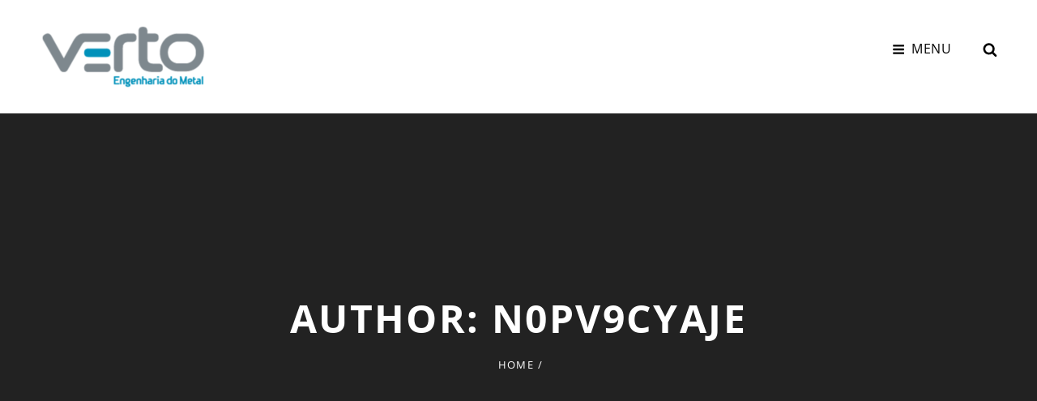

--- FILE ---
content_type: text/css
request_url: https://verto.com.pt/wp-content/themes/simple-persona/style.css?ver=20250207-85720
body_size: 15191
content:
/*
Theme Name: Simple Persona
Theme URI: https://catchthemes.com/themes/simple-persona/
Author: Catch Themes
Author URI: https://catchthemes.com/
Description: Simple Persona - A Free Personal Blog WordPress theme for professionals is simple, clean and user-friendly. It is specially designed for professionals to create their own personal websites and blogs. The theme has a responsive layout and beautiful design to make your personal blog look warm and welcoming. The theme provides your visitors an easy access to any area that they want to explore on your website. The free theme also has powerful theme customization options as well. Simple Persona comes with some basic features—portfolio, featured content, featured slider, testimonials, and more—that are extremely crucial for your personal website/blog to stand out among others. The theme gives the perfect online niche that is dynamic, multi-functional, and upfront. Therefore, Simple Persona is the perfect pick to let the world know about you. This theme is translation ready as well. For more information, check out Theme Instructions at https://catchthemes.com/theme-instructions/simple-persona/, Support at https://catchthemes.com/support/ and Demo at https://catchthemes.com/demo/simple-persona/.
Version: 2.2.4
Requires at least: 5.6
Tested up to: 6.7
Requires PHP: 5.6
License: GNU General Public License v2 or later
License URI:  http://www.gnu.org/licenses/gpl-2.0.txt
Text Domain: simple-persona
Tags: two-columns, three-columns, left-sidebar, right-sidebar, grid-layout, flexible-header, custom-background, custom-colors, custom-header, custom-menu, custom-logo, editor-style, featured-image-header, featured-images, footer-widgets, rtl-language-support, sticky-post, theme-options, threaded-comments, translation-ready, blog, portfolio

Simple Persona is based on Verity https://catchthemes.com/themes/verity/ (C) 2018 Catchthemes.com

Normalizing styles have been helped along thanks to the fine work of
Nicolas Gallagher and Jonathan Neal http://necolas.github.io/normalize.css/
*/

/*--------------------------------------------------------------
>>> TABLE OF CONTENTS:
----------------------------------------------------------------

# Normalize
# Typography
# Elements
# Padding/Margin
# Forms
# Image hover
# Navigation
	## Links
	## Menus
	## Social Menu
	## Content Navigation
	## Breadcrumb
	## Scroll Up
# Accessibility
# Alignments
# Clearings
# Widgets
# Content
	## Header
	## Posts and pages
	## Comments
# Footer
# Infinite scroll
# Media
	## Captions
	## Galleries
# Icons
# Layout
	## Archive Layout
	## Singular Layout
	## Hero Content
	## Featured Content Section, Testimonial Section & Feature Slider Section
	## Portfolio Section
	## Events Section
	## Others
# Flexbox
# Media Queries
	## >= 667px
	## >= 768px
	## >= 1024px
	## >= 1200px
	## >= 1600px
# Colors

--------------------------------------------------------------*/

/*--------------------------------------------------------------
# Normalize
--------------------------------------------------------------*/

html {
	font-family: sans-serif;
	-webkit-text-size-adjust: 100%;
	-ms-text-size-adjust: 100%;
}

body {
	margin: 0;
}

article,
aside,
details,
figcaption,
figure,
footer,
header,
main,
menu,
nav,
section,
summary {
	display: block;
}

audio,
canvas,
progress,
video {
	display: inline-block;
	vertical-align: baseline;
}

audio:not([controls]) {
	display: none;
	height: 0;
}

[hidden],
template {
	display: none;
}

a {
	background-color: transparent;
}

a:active,
a:hover {
	outline: 0;
}

abbr[title] {
	border-bottom: 1px dotted;
}

b,
strong {
	font-weight: bold;
}

dfn {
	font-style: italic;
}

h1 {
	font-size: 2em;
	margin: 0.67em 0;
}

mark {
	background: #ff0;
	color: #000;
}

small {
	font-size: 80%;
}

sub,
sup {
	font-size: 75%;
	line-height: 0;
	position: relative;
	vertical-align: baseline;
}

sup {
	top: -0.5em;
}

sub {
	bottom: -0.25em;
}

img {
	border: 0;
}

svg:not(:root) {
	overflow: hidden;
}

figure {
	margin: 1em 40px;
}

hr {
	box-sizing: content-box;
	height: 0;
}

pre {
	overflow: auto;
}

code,
kbd,
pre,
samp {
	font-family: monospace, monospace;
}

button,
input,
optgroup,
select,
textarea {
	color: inherit;
	font: inherit;
	margin: 0;
}

button {
	overflow: visible;
}

button,
select {
	text-transform: none;
}

button,
html input[type="button"],
input[type="reset"],
input[type="submit"] {
	-webkit-appearance: button;
	cursor: pointer;
}

button[disabled],
html input[disabled] {
	cursor: default;
}

button::-moz-focus-inner,
input::-moz-focus-inner {
	border: 0;
	padding: 0;
}

input {
	line-height: normal;
}

input[type="search"] {
	-webkit-appearance: textfield;
}

input[type="checkbox"],
input[type="radio"] {
	box-sizing: border-box;
	padding: 0;
}

input[type="number"]::-webkit-inner-spin-button,
input[type="number"]::-webkit-outer-spin-button {
	height: auto;
}

input[type="search"]::-webkit-search-cancel-button,
input[type="search"]::-webkit-search-decoration {
	-webkit-appearance: none;
}

fieldset {
	border: 1px solid #c0c0c0;
	margin: 0 2px;
	padding: 0.35em 0.625em 0.75em;
}

legend {
	border: 0;
	padding: 0;
}

textarea {
	overflow: auto;
}

optgroup {
	font-weight: bold;
}

table {
	border-collapse: collapse;
	border-spacing: 0;
}

td,
th {
	padding: 0;
}

*,
*::before,
*::after {
	padding: 0;
	margin: 0;
}

/*--------------------------------------------------------------
# Typography
--------------------------------------------------------------*/

body,
button,
input,
select,
optgroup,
textarea {
	font-family: 'PT Serif', serif;
	font-size: 16px;
	font-size: 1rem;
	font-weight: 400;
	line-height: 1.555;
}

h1,
h2,
h3,
h4,
h5,
h6 {
	clear: both;
	font-weight: 700;
	margin: 35px 0 21px;
	text-rendering: optimizeLegibility;
}

h1,
h2,
h3,
h4,
h5,
h6,
.entry-meta,
.entry-meta a,
.main-navigation a,
.section-subtitle,
thead th,
.site-title,
.site-info,
.view-more button,
.site-main #infinite-handle span button,
.site-main .pagination .page-numbers,
.nav-links a,
.more-link,
.sticky-label,
button,
.button,
input[type="button"],
input[type="reset"],
input[type="submit"],
.entry-breadcrumbs,
.comment-metadata,
.pingback .edit-link a,
.comment-reply-link,
.menu-toggle,
.comment-author,
.post-password-form label,
.woocommerce .woocommerce-breadcrumb {
	font-family: 'Open Sans', sans-serif;
}

p {
	margin-bottom: 28px;
}

dfn,
em,
i {
	font-style: italic;
}

blockquote {
	font-weight: 700;
	line-height: 1.59;
}

cite {
	font-style: normal;
}

address {
	font-style: italic;
	margin: 0 0 28px;
}

pre {
	font-family: Courier New, "Courier 10 Pitch", Courier, monospace;
	line-height: 1.6;
	margin-bottom: 28px;
	max-width: 100%;
	overflow: auto;
	padding: 35px 28px;
	white-space: pre-wrap;
}

code,
kbd,
tt,
var {
	font-family: Courier New, Monaco, Consolas, "Andale Mono", "DejaVu Sans Mono", monospace;
}

code {
	padding: 7px;
}

abbr,
acronym {
	border-bottom: 1px dotted #666;
	cursor: help;
}

mark,
ins {
	background: #fffbcc;
	text-decoration: none;
}

:focus {
	outline: none;
}

big {
	font-size: 125%;
}

h1 {
	line-height: 1.16;
}

h2 {
	line-height: 1.36;
}

h3 {
	line-height: 1.4;
}

h4 {
	line-height: 1.27;
}

h5 {
	line-height: 1.55;
}

h6 {
	line-height: 1.31;
}

h1:first-child,
h2:first-child,
h3:first-child,
h4:first-child,
h5:first-child,
h6:first-child {
	margin-top: 0;
}

.drop-cap:first-letter {
	font-size: 88px;
	font-size: 5.5rem;
}

#feature-slider-section .entry-title,
.home .custom-header-content .entry-title {
	font-size: 36px;
	font-size: 2.25rem;
}

h1,
.page-title,
.custom-header-content .entry-title {
	font-size: 32px;
	font-size: 2rem;
}

h2,
.site-title,
#scrollup,
.section-subtitle,
.singular-content-wrap .entry-title {
	font-size: 28px;
	font-size: 1.75rem;
}

.comment-reply-title,
.comments-title {
	font-size: 26px;
	font-size: 1.625rem;
}

h3,
.required,
#hero-section .entry-title,
.archive-post-wrap .entry-title {
	font-size: 24px;
	font-size: 1.5rem;
}

h4,
.custom-header-content .site-header-text,
#feature-slider-section .slider-content-wrapper p {
	font-size: 22px;
	font-size: 1.375rem;
}

.entry-title {
	font-size: 20px;
	font-size: 1.25rem;
}

h5,
blockquote,
.author-title,
#testimonial-section,
.widget .hentry .entry-title,
#footer-instagram .widget-title,
#events-section .entry-meta a strong {
	font-size: 18px;
	font-size: 1.125rem;
}

h6,
.menu-toggle,
.main-navigation a,
.social-navigation a,
.search-form .search-field,
.wp-caption .wp-caption-text,
#portfolio-section .entry-meta,
#portfolio-section .entry-meta a,
#testimonial-section .entry-title,
#testimonial-section .entry-meta,
pre,
blockquote cite {
	font-size: 16px;
	font-size: 1rem;
}

#hero-section .entry-title span,
.section-title,
.site-description {
	font-size: 15px;
	font-size: 0.9375rem;
}

.button,
button,
input[type="button"],
input[type="reset"],
input[type="submit"],
.woocommerce div.product form.cart .button,
.woocommerce #respond input#submit,
.woocommerce a.button,
.woocommerce button.button,
.woocommerce input.button,
.comment-navigation a,
.posts-navigation a,
.site-main #infinite-handle span button,
.site-main .pagination .page-numbers,
.more-link,
.post-navigation .meta-nav,
#events-section .entry-meta a  {
	font-size: 14px;
	font-size: 0.875rem;
}

.post-password-form label,
.sticky-label,
.site-info,
.widget-title,
.comment-metadata,
.pingback .edit-link a,
.comment-reply-link,
.entry-meta,
.breadcrumb-area,
.content-area .entry-footer span span,
.content-area .entry-footer .edit-link,
.woocommerce .woocommerce-breadcrumb {
	font-size: 13px;
	font-size: 0.8125rem;
}

/*--------------------------------------------------------------
# Elements
--------------------------------------------------------------*/

blockquote {
	border-left: 3px solid;
	font-style: italic;
	margin: 0 0 28px;
	padding: 0 0 0 25px;
}

blockquote cite {
	line-height: 1.555555555555556;
}

blockquote p {
	margin-bottom: 14px;
}

hr {
	border: 0;
	height: 1px;
	margin: 0 auto 28px;
}

ul,
ol {
	line-height: 1.75;
	margin: 0 0 42px 21px;
}

ul {
	list-style: square;
}

ol {
	list-style: decimal;
}

li > ul,
li > ol {
	margin-bottom: 0;
	margin-left: 28px;
}

dt {
	font-weight: bold;
}

dd {
	margin: 0 21px 42px;
}

img {
	height: auto;
	/* Make sure images are scaled correctly. */
	max-width: 100%;
	/* Adhere to container width. */
	vertical-align: middle;
}

figure {
	margin: 0;
	/* Extra wide images within figure tags don't overflow the content area. */
}

table {
	border-collapse: collapse;
	border-spacing: 0;
	margin: 0 0 42px;
	width: 100%;
}

tr {
    border-bottom: 1px solid;
}

th,
td {
    padding: 14px;
    border: none;
}

th {
	text-align: left;
}

thead tr {
	border-bottom: none;
}

thead th {
	font-weight: 600;
}

tbody th {
	font-weight: 400;
}

table #prev {
	text-align: left;
}

table #next {
	text-align: right;
}

table caption {
	font-style: italic;
	margin-bottom: 21px;
}

.drop-cap:first-letter {
	float: left;
	line-height: 0.6;
	margin: 7px 14px 3px 0;
}

.displaynone {
	display: none;
}

.displayblock {
	display: block;
}

/*--------------------------------------------------------------
# Padding/margin
--------------------------------------------------------------*/

.wrapper {
	padding: 0 15px;
}

#masthead .wrapper {
	padding: 14px 35px 7px;
}

.recent-blog-content-wrapper .wrapper,
#events-section .wrapper,
#hero-section .wrapper {
	padding: 0 35px;
}

#footer-instagram .wrapper,
.custom-header .wrapper {
	padding: 0;
}

.custom-logo-link {
	margin-bottom: 14px;
}

.site-content {
	padding: 29px 0;
}

#primary,
#secondary {
	padding: 20px;
}

.section,
#footer-instagram {
	padding: 49px 0;
}

.section .hentry {
	margin-bottom: 35px;
	padding-bottom: 35px;
}

#testimonial-section .hentry,
#portfolio-section .hentry,
#featured-content-section .hentry {
	margin: 0;
}

#testimonial-section .hentry {
	padding: 20px 20px 49px;
}

#portfolio-section .hentry,
#featured-content-section .hentry {
	padding: 20px;
}

.singular-content-wrap .hentry,
.singular-content-wrap .entry-content {
	margin-bottom: 35px;
}

.singular-content-wrap .entry-footer > div + div {
	margin-top: 35px;
	padding-top: 35px;
}

.entry-header {
	margin-bottom: 21px;
}

#portfolio-section .entry-header {
	margin-bottom: 14px;
}

#events-section .entry-header {
	margin-bottom: 7px;
}

#testimonial-section .entry-header {
	margin-bottom: 0;
	margin-top: 21px;
}

#testimonial-section .featured-content-image {
	margin-bottom: 28px;
}

.content-area .entry-image {
	margin: 28px 0;
}

.author-avatar {
	margin-bottom: 21px;
}

.site-header-text > :last-child,
.site-main .singular-content-wrap .hentry > :last-child,
.site-main .singular-content-wrap > :last-child,
.widget-column > :last-child,
.widget-area > :last-child,
.entry-content > :last-child,
.entry-summary > :last-child,
.comment-content > :last-child,
.archive-description > :last-child,
blockquote > :last-child,
.widget-area .widget > :last-child,
.widget div > :last-child,
.widget li:last-child,
.footer-meta-area .author-bio,
.footer-meta-area .nav-next .post-title {
	margin-bottom: 0;
}

.singular-content-wrap .hentry > :first-child,
.singular-content-wrap .entry-header > :first-child {
	margin-top: 0;
}

#footer-instagram .widget {
	margin: 0;
}

.site-footer .footer-widget-area {
	padding: 22px 0;
}

.site-footer .social-navigation {
	margin: 0 0 21px;
}

.site-footer .menu-social-container {
	padding: 0;
}

.social-navigation.widget .menu-social-menu-container {
	margin: 0 -14px;
}

.entry-meta {
	margin: 7px 0 0;
}

.recent-blog-content-wrapper .view-more {
	margin-top: 0;
}

.infinity-end .site-main .hentry:last-of-type {
	margin: 0;
}

/*--------------------------------------------------------------
# Forms
--------------------------------------------------------------*/

input {
	line-height: 1.666666;
}

.button,
button,
input[type="button"],
input[type="reset"],
input[type="submit"],
.woocommerce div.product form.cart .button,
.woocommerce #respond input#submit,
.woocommerce a.button,
.woocommerce button.button,
.woocommerce input.button {
	border: none;
	-webkit-border-radius: 28px;
	border-radius: 28px;
	cursor: pointer;
	font-weight: 700;
	line-height: 1.4;
	padding: 14px 35px;
	-webkit-transition: all 0.2s ease-in-out;
    -moz-transition: all 0.2s ease-in-out;
    -o-transition: all 0.2s ease-in-out;
    transition: all 0.2s ease-in-out;
    text-transform: uppercase;
}

button:hover,
button:focus,
.button:hover,
.button:focus,
input[type="button"]:hover,
input[type="reset"]:hover,
input[type="submit"]:hover,
input[type="button"]:focus,
input[type="reset"]:focus,
input[type="submit"]:focus,
.woocommerce div.product form.cart .button:hover,
.woocommerce div.product form.cart .button:focus,
.woocommerce #respond input#submit:hover,
.woocommerce a.button:hover,
.woocommerce button.button:hover,
.woocommerce input.button:hover,
.woocommerce #respond input#submit:focus,
.woocommerce a.button:focus,
.woocommerce button.button:focus,
.woocommerce input.button:focus {
	text-decoration: none;
}

input[type="text"],
input[type="email"],
input[type="url"],
input[type="password"],
input[type="search"],
input[type="number"],
input[type="tel"],
input[type="range"],
input[type="date"],
input[type="month"],
input[type="week"],
input[type="time"],
input[type="datetime"],
input[type="datetime-local"],
input[type="color"],
textarea {
	border: none;
	padding: 10px 21px;
	width: 100%;
}

select {
	border: 1px solid;
}

textarea {
	width: 100%;
}

.entry-content .contact-form input[type="text"],
.entry-content .contact-form input[type="email"],
.entry-content .contact-form textarea,
.entry-content .contact-form select {
    margin-bottom: 28px;
}

.button {
	display: inline-block;
}

.post-password-form label {
	display: block;
	font-weight: 700;
	margin-bottom: 1.75em;
}

.post-password-form input[type="password"] {
	display: block;
	margin-top: 7px;
	width: 100%;
}

/* Search Form */
.search-form {
	position: relative;
}

.search-form .search-field {
	-webkit-appearance: none;
	-webkit-border-radius: 0;
	border-radius: 0;
	border: 1px solid;
	margin: 0;
}

.search-form .search-field {
	padding: 9px 17px;
	width: -webkit-calc(100% - 50px);
	width: calc(100% - 50px);
}

.search-submit {
	-webkit-border-radius: 0;
	border-radius: 0;
	bottom: 0;
	overflow: hidden;
	padding: 0;
	position: absolute;
	right: 0;
	top: 0;
	width: 50px;
}

/*--------------------------------------------------------------
# Image hover
--------------------------------------------------------------*/

.post-thumbnail {
	position: relative;
}

.post-thumbnail img {
	display: block;
	margin: 0 auto;
}

.hentry img,
.post-thumbnail a img,
.featured-content-image a img {
	-webkit-backface-visibility: hidden;
	-webkit-transition: opacity 0.2s;
	transition: opacity 0.2s;
}

.hentry img:hover,
.hentry img:focus,
.post-thumbnail a:hover img,
.post-thumbnail a:focus img,
.featured-content-image a:focus img,
.featured-content-image a:hover img {
	opacity: 0.8;
}

/*--------------------------------------------------------------
# Navigation
--------------------------------------------------------------*/

/*--------------------------------------------------------------
## Links
--------------------------------------------------------------*/

a {
	text-decoration: none;
	-webkit-transition: all 0.2s ease-in-out;
    -moz-transition: all 0.2s ease-in-out;
    -o-transition: all 0.2s ease-in-out;
    transition: all 0.2s ease-in-out;
}

a:hover,
a:focus,
a:active {
	text-decoration: underline;
}

a:focus {
	outline: thin dotted;
}

a:hover,
a:active {
	outline: 0;
}

/*--------------------------------------------------------------
## Menus
--------------------------------------------------------------*/

.main-navigation ul {
	list-style: none;
	margin: 0;
	padding-left: 0;
}

.main-navigation li {
	margin: 0;
	position: relative;
}

.menu-social-container {
	padding: 12px 14px;
}

.main-navigation li.menu-item-has-children ul a {
	padding: 14px 35px 14px 49px;
}

.main-navigation li.menu-item-has-children ul ul a {
	padding-left: 56px;
}

.main-navigation a  {
	letter-spacing: 0.05em;
	line-height: 1.5;
	display: block;
	text-decoration: none;
}

.main-navigation a,
.search-container {
	padding: 14px 35px;
}

.main-navigation ul li:hover > ul,
.main-navigation ul li.focus > ul {
	left: -60px;
}

.main-navigation ul ul li:hover > ul,
.main-navigation ul ul li.focus > ul {
	left: 100%;
}

.main-navigation ul ul .current_page_item > a,
.main-navigation ul ul .current-menu-item > a {
	font-weight: 600;
}

.menu-wrapper {
	display: block;
	text-align: center;
}

#social-search-wrapper {
	display: none;
}

.menu-inside-wrapper {
    position: absolute;
    right: -100%;
    top: 100%;
    width: 100%;
	max-width: 100%;
    padding: 14px 0;
	text-align: left;
	visibility: hidden;
	z-index: 199;
}

.is-open .menu-inside-wrapper {
	right: 0;
    visibility: visible;
}

body.menu-open {
	overflow-y: scroll;
	width: 100%;
}

.menu-open .overlay {
	background: rgba(0,0,0,.5);
	height: 100%;
	position: absolute;
	top: 0;
	width: 100%;
	z-index: 100;
}

.menu-toggle-wrapper {
	padding: 14px 0;
}

.menu-toggle {
	background-color: transparent;
	font-weight: 400;
	letter-spacing: 0.05em;
	padding: 10px;
}

.selected.menu-toggle .icon-bars,
.menu-toggle .icon-close,
.selected.menu-toggle .icon-search {
    display: none;
}

.selected.menu-toggle .icon-close {
	display: inline-block;
}

.menu-toggle:hover,
.menu-toggle:focus,
.menu-toggle.selected {
	background-color: transparent;
}

/* Dropdown Toggle */
.dropdown-toggle {
	background-color: transparent;
	border: 0;
	-webkit-box-shadow: none;
	box-shadow: none;
	display: block;
	font-size: 18px;
	font-size: 1.125rem;
	right: 21px;
	line-height: 1.3335;
	margin: 0 auto;
	padding: 14px;
	position: absolute;
	text-shadow: none;
	top: 0;
}

.dropdown-toggle:hover,
.dropdown-toggle:focus,
.dropdown-toggle:focus {
	background: transparent;
}

.dropdown-toggle:focus {
	outline: thin dotted;
}

.dropdown-toggle.toggled-on .icon {
	-ms-transform: rotate(-180deg); /* IE 9 */
	-webkit-transform: rotate(-180deg); /* Chrome, Safari, Opera */
	transform: rotate(-180deg);
}

.main-navigation .menu-item-has-children > a > .icon,
.main-navigation .page_item_has_children > a > .icon,
.main-navigation ul a > .icon {
	display: none;
}

.main-navigation ul ul {
	display: none;
}

.main-navigation ul .toggled-on {
	display: block;
}

#primary-menu-wrapper .menu-toggle .icon {
	margin-right: 3px;
}

#social-search-wrapper > .social-navigation {
	float: left;
	display: none;
}

/*--------------------------------------------------------------
## Social Menu
--------------------------------------------------------------*/

.social-navigation ul {
	list-style: none;
	margin: 0;
	text-align: center;
}

.social-navigation li {
	display: inline;
	margin: 0;
}

.social-navigation a {
	-webkit-border-radius: 38px;
	border-radius: 38px;
	display: inline-block;
	height: 38px;
	margin: 2px 4px;
	text-align: center;
	width: 38px;
}

.search-submit .icon,
.social-navigation .icon {
    height: 18px;
    top: 10px;
    vertical-align: top;
    width: 18px;
}

#social-search-wrapper .menu-toggle {
	-webkit-border-radius: 38px;
	border-radius: 38px;
	display: inline-block;
	height: 38px;
	margin: 2px 4px;
	padding: 0;
	text-align: center;
	width: 38px;
}

#social-search-wrapper .menu-toggle .icon {
	height: 18px;
	width: 18px;
}

.search-submit .icon {
    top: 3px;
}

/*--------------------------------------------------------------
## Content Navigation
--------------------------------------------------------------*/

.site-main .pagination,
.site-main .comment-navigation,
.site-main .posts-navigation,
.site-main .post-navigation,
.site-main #infinite-handle {
	clear: both;
	display: block;
	margin: 0;
	overflow: hidden;
	text-align: center;
	width: 100%;
}

.post-navigation span {
	display: block;
}

.comment-navigation div + div,
.post-navigation div + div,
.posts-navigation div + div {
	margin-top: 28px;
}

.comment-navigation .nav-links a,
.posts-navigation .nav-links a {
	-webkit-border-radius: 28px;
	border-radius: 28px;
	display: inline-block;
	font-weight: 700;
	line-height: 1.4;
	padding: 14px 35px;
	text-align: center;
	text-decoration: none;
}

.site-main .post-navigation {
	border-top: 1px solid;
	margin: 0;
	padding: 35px 0 0;
}

.post-navigation .nav-links a {
	display: block;
	font-weight: 700;
}

.post-navigation .meta-nav {
	display: inline-block;
}

.post-navigation .nav-previous .meta-nav {
	margin-left: 7px;
}

.post-navigation .nav-next .meta-nav {
	margin-right: 7px;
}

.post-navigation .post-title {
	margin-bottom: 14px;
}

.post-navigation .nav-previous .icon-angle-down,
.post-navigation .nav-next .icon-angle-down {
	height: 14px;
	top: 0;
	width: 14px;
}

.site-main .pagination .page-numbers {
    display: inline-block;
    font-weight: 700;
    line-height: 1.4;
    margin: 7px 0;
    padding: 14px 7px;
}

.site-main .pagination .prev,
.site-main .pagination .next {
    width: 100%;
}

.site-main .pagination .prev {
	float: left;
}

.site-main .pagination .next {
	float: right;
}

.post-navigation .nav-links a:hover,
.post-navigation .nav-links a:focus,
.site-main .pagination .page-numbers:hover,
.site-main .pagination .page-numbers:focus,
.site-main .pagination span.current,
.site-main .pagination .prev:hover,
.site-main .pagination .prev:focus,
.site-main .pagination .next:hover,
.site-main .pagination .next:focus {
	text-decoration: none;
}

/* Infinite Scroll */
/* Globally hidden elements when Infinite Scroll is supported and in use */
.infinite-scroll .posts-navigation,
.infinite-scroll.neverending .site-footer {
	/* Theme Footer (when set to scrolling) */
	display: none;
}

/* When Infinite Scroll has reached its end we need to re-display elements that were hidden (via .neverending) before. */
.infinity-end.neverending .site-footer {
	display: block;
}

/* Globally hidden elements when Infinite Scroll is supported and in use. */
.infinite-scroll .posts-navigation { /* Theme Footer (when set to scrolling) */
	display: none;
}

.site-main #infinite-handle span button {
    -webkit-border-radius: 28px;
    border-radius: 28px;
    cursor: pointer;
    display: inline-block;
    font-weight: 700;
    line-height: 1.4;
    margin: 0 auto;
    padding: 12px 49px;
}

/*--------------------------------------------------------------
## Breadcrumb
--------------------------------------------------------------*/

.woocommerce-breadcrumb {
	text-align: center;
}

.breadcrumb-area,
.woocommerce .woocommerce-breadcrumb {
	background-color: transparent;
	margin: 14px 0;
    text-align: center;
    width: 100%;
}

.entry-breadcrumbs,
.woocommerce .woocommerce-breadcrumb {
	letter-spacing: 0.1em;
}

.entry-breadcrumbs a,
.woocommerce .woocommerce-breadcrumb a {
	font-weight: 400;
	margin: 0 5px;
	position: relative;
}

.woocommerce .woocommerce-breadcrumb a {
	margin: 0;
}

.entry-breadcrumbs .breadcrumb-current {
	margin-left: 5px;
}

.woocommerce .woocommerce-breadcrumb .sep {
	margin: 0 5px;
}

/*--------------------------------------------------------------
## Scroll Up
--------------------------------------------------------------*/

#scrollup {
	-webkit-border-radius: 100%;
	border-radius: 100%;
	border: none;
	bottom: 20px;
	cursor: pointer;
	display: none;
	height: 40px;
	line-height: 1;
	outline: none;
	padding: 5px 6px;
	position: fixed;
	right: 20px;
	text-decoration: none;
	width: 40px;
	z-index: 9999;
}

#scrollup:hover,
#scrollup:focus {
    text-decoration: none;
}

#scrollup .icon {
    -webkit-transform: rotate(180deg);
    -ms-transform: rotate(180deg);
    transform: rotate(180deg);
}

/*--------------------------------------------------------------
# Accessibility
--------------------------------------------------------------*/

/* Text meant only for screen readers. */
.says,
.screen-reader-text {
	clip: rect(1px, 1px, 1px, 1px);
	position: absolute !important;
	height: 1px;
	width: 1px;
	overflow: hidden;
	word-wrap: normal !important;
	/* Many screen reader and browser combinations announce broken words as they would appear visually. */
}

.says:focus,
.screen-reader-text:focus {
	border-radius: 3px;
	box-shadow: 0 0 2px 2px rgba(0, 0, 0, 0.6);
	clip: auto !important;
	display: block;
	font-size: 14px;
	font-size: 0.875rem;
	font-weight: bold;
	height: auto;
	left: 5px;
	line-height: normal;
	padding: 15px 23px 14px;
	text-decoration: none;
	top: 5px;
	width: auto;
	z-index: 100000;
	/* Above WP toolbar. */
}

/* Do not show the outline on the skip link target. */
#content[tabindex="-1"]:focus {
	outline: 0;
}

/*--------------------------------------------------------------
# Alignments
--------------------------------------------------------------*/

.alignleft {
	display: inline;
	float: left;
	margin: 7px 42px 21px 0;
}

.alignright {
	display: inline;
	float: right;
	margin: 7px 0 21px 42px;
}

.aligncenter {
	clear: both;
	display: block;
	margin: 0 auto 21px;
}

/*--------------------------------------------------------------
# Clearings
--------------------------------------------------------------*/

.author-info:before,
.author-info:after,
.site-header-main:before,
.site-header-main:after,
.section-content-wrap:before,
.section-content-wrap:after,
.site-footer .widget-area:before,
.site-footer .widget-area:after,
.clear:before,
.clear:after,
.entry-content:before,
.entry-content:after,
.comment-content:before,
.comment-content:after,
.site-header:before,
.site-header:after,
.site-content:before,
.site-content:after,
.site-footer:before,
.site-footer:after {
	content: "";
	display: table;
	table-layout: fixed;
}

.author-info:before,
.author-info:after,
.site-header-main:before,
.site-header-main:after,
.section-content-wrap:before,
.section-content-wrap:after,
.site-footer .widget-area:before,
.site-footer .widget-area:after,
.clear:after,
.entry-content:after,
.comment-content:after,
.site-header:after,
.site-content:after,
.site-footer:after {
	clear: both;
}

/*--------------------------------------------------------------
# Widgets
--------------------------------------------------------------*/

.widget {
	margin: 0 0 42px;
}

.widget select {
	max-width: 100%;
}

.widget-area .widget-title {
	line-height: 1.615;
	letter-spacing: 0.1em;
	margin-bottom: 21px;
	margin-top: 0;
}

.widget ul,
.widget ol {
	list-style: none;
	margin: 0;
}

.widget li {
	line-height: 2;
}

.widget ul li a {
	text-decoration: underline;
}

.widget li > ul,
.widget li > ol {
    margin-top: 14px;
}

.widget_categories ul,
.widget_archive ul {
    text-align: right;
}

.widget_categories ul a,
.widget_archive ul a {
	float: left;
}

.widget_categories li,
.widget_archive li {
    display: block;
	overflow: hidden;
}

.widget th,
.widget td {
	padding: 14px 7px;
}

.widget .entry-title {
	margin: 0;
}

#footer-instagram {
	border-top: 1px solid;
}

#footer-instagram .widget-title {
	font-weight: 600;
    line-height: 1.55;
    letter-spacing: 0;
    margin-bottom: 35px;
    text-align: center;
}

/* Calendar widget */
.widget.widget_calendar table {
	margin: 0;
}

.widget_calendar td,
.widget_calendar th {
	line-height: 3;
	padding: 0;
	text-align: center;
}

.widget_calendar tbody a {
	display: block;
}

/* Recent Posts widget */
.widget-area .gallery {
	margin: 0;
}

.widget_recent_entries .post-date {
	display: block;
	font-size: 13px;
	font-size: 0.8125rem;
	line-height: 1.615384615;
	margin-bottom: 7px;
}

.widget_recent_entries li:last-child .post-date {
	margin-bottom: 0;
}

/* RSS widget */
.widget_rss .rsswidget img {
	margin-top: -0.375em;
}

.widget_rss .rss-date,
.widget_rss cite {
	display: block;
	font-size: 13px;
	font-size: 0.8125rem;
	font-style: normal;
	line-height: 1.615384615;
	margin: 7px 0 14px;
}

.widget_rss .rssSummary:last-child {
	margin-bottom: 28px;
}

.widget_rss li:last-child :last-child {
	margin-bottom: 0;
}

/*--------------------------------------------------------------
# Content
--------------------------------------------------------------*/

.section,
.site-content {
	border-top: 1px solid;
}

.entry-title,
.comments-title,
.post-navigation .nav-title {
    -webkit-hyphens: auto;
    -moz-hyphens: auto;
    -ms-hyphens: auto;
    hyphens: auto;
}

.content-area {
	clear: both;
	display: block;
	width: 100%;
}

.section-heading-wrap {
	max-width: 990px;
	margin: 0 auto 35px;
	padding: 0 20px;
	text-align: center;
}

#portfolio-section .section-heading-wrap,
#testimonial-section .section-heading-wrap,
#featured-content-section .section-heading-wrap {
	margin-bottom: 15px;
}

.archive-post-wrapper .section-heading-wrap {
	padding: 0;
}

.section-content-wrap  {
	position: relative;
}

.testimonial-section .section-content-wrap {
	margin: 0 auto;
	max-width: 780px;
}

.layout-two.testimonial-section .section-content-wrap {
	max-width: 100%;
}

.section-title,
#hero-section .entry-title span {
	display: block;
	font-weight: 600;
	letter-spacing: 0.25em;
	line-height: 1.3125;
}

.section-subtitle {
	font-weight: 700;
	margin: 0;
}

.page-title {
	text-align: center;
}

.singular-content-wrap .entry-title {
	font-weight: 700;
	line-height: 1.36111;
}

.edit-link {
	display: block;
	margin-top: 28px;
}

.content-area .entry-footer .entry-meta {
	margin: 0;
}

.content-area .entry-footer span span {
	display: block;
	font-weight: 700;
	margin-bottom: 14px;
}

.content-area .entry-footer .cat-links a,
.content-area .entry-footer .tags-links a {
    display: inline-block;
    font-weight: 700;
    margin: 0 10px 10px 0;
    padding: 5px 21px;
    text-decoration: none;
}

/*--------------------------------------------------------------
## Header
--------------------------------------------------------------*/

.site-header {
	position: relative;
}

.site-header-main {
	vertical-align: middle;
}

.site-branding {
    max-width: 100%;
    overflow: hidden;
    text-align: center;
    width: 100%;
}

.custom-logo {
    display: block;
    margin: 0 auto;
}

.site-title {
	font-weight: 700;
	line-height: 1.2;
	margin: 0;
}

.site-title a {
	text-decoration: none;
}

.site-description {
	font-style: italic;
	margin: 7px 0 0;
}

.wp-custom-header-video-button {
	background: transparent;
	border-radius: 100%;
	display: inline-block;
	height: 50px;
	line-height: 1;
	margin-left: -30px;
	opacity: 0;
	padding: 15px 18px;
	position: absolute;
	right: 35px;
	top: 35px;
	text-align: center;
	width: 50px;
	z-index: 10;
}

.custom-header:hover .wp-custom-header-video-button {
	opacity: 1;
}

.wp-custom-header-video-button .icon {
	height: 18px;
	left: -2px;
	width: 18px;
}

/* Custom header */
.custom-header:before {
    content: "";
    display: block;
    height: 100%;
    position: absolute;
    left: 0;
    top: 0;
    width: 100%;
}

.custom-header {
    clear: both;
    position: relative;
}

.custom-header-media img {
	display: none;
}

.custom-header-media img,
.custom-header-media video,
.custom-header-media iframe {
    left: 0;
	opacity: 0.85;
    position: absolute;
    top: 0;
    width: 100%;
}

.custom-header-media img,
.custom-header-media video,
.custom-header-media iframe {
    height: 100%;
    left: 0;
    -o-object-fit: cover;
    object-fit: cover;
    top: 0;
    -ms-transform: none;
    -moz-transform: none;
    -webkit-transform: none;
    transform: none;
    width: 100%;
}

.custom-header-content {
    display: block;
    margin: 0 auto;
	max-width: 1188px;
    position: relative;
    text-align: center;
}

.custom-header-content {
	padding: 75px 35px;
}

.home .custom-header-content {
    padding: 103px 35px;
}

.custom-header-content .entry-title,
.custom-header-content .site-header-text {
	letter-spacing: 0.05em;
}

.custom-header-content .entry-title {
	font-weight: 700;
	line-height: 1.4;
	margin-bottom: 7px;
}

.custom-header-content .site-header-text {
	font-style: italic;
	margin-bottom: 21px;
}

/*--------------------------------------------------------------
## Posts and pages
--------------------------------------------------------------*/

.section .hentry,
.site-footer .widget-column {
	float: left;
	position: relative;
	width: 100%;
}

.section-title {
	line-height: 1.3611;
	margin-bottom: 14px;
}

.entry-title {
	font-weight: 600;
	line-height: 1.5;
	margin: 0;
	text-decoration: none;
}

.entry-meta a:hover,
.entry-meta a:focus,
.entry-title a:hover,
.entry-meta a:focus {
	text-decoration: none;
}

.entry-meta,
.entry-meta a {
	letter-spacing: 0.05em;
	line-height: 1.75;
}

.entry-header .entry-meta > span {
	display: inline-block;
}

.entry-footer .entry-meta > span {
	clear: both;
	display: block;
	margin-top: 28px;
}

.more-link {
	display: block;
	font-style: normal;
	font-weight: 700;
	line-height: 1.4;
	margin-top: 21px;
}

.view-more {
	clear: both;
	margin-top: 15px;
	margin-bottom: 0;
	text-align: center;
}

.post-password-form label,
.button,
button,
input[type="button"],
input[type="reset"],
input[type="submit"],
.woocommerce div.product form.cart .button,
.woocommerce #respond input#submit,
.woocommerce a.button,
.woocommerce button.button,
.woocommerce input.button,
.view-more button,
.site-info,
.site-main .pagination .prev,
.site-main .pagination .next,
.site-main #infinite-handle span button,
.content-area .entry-footer span span,
#events-section .entry-meta a,
.post-navigation .meta-nav,
.comment-navigation .nav-links a,
.posts-navigation .nav-links a,
.more-link {
	letter-spacing: 0.15em;
}

.post-password-form label,
.comment-navigation .nav-links a,
.posts-navigation .nav-links a,
.site-main .pagination .prev,
.site-main .pagination .next,
.custom-header .more-link .readmore,
#events-section .more-link .more-button,
#feature-slider-section .more-link .more-button,
.sticky-label,
.view-more button,
.site-main #infinite-handle span button,
.content-area .entry-footer span span,
.more-link,
.entry-breadcrumbs,
.woocommerce .woocommerce-breadcrumb,
.drop-cap:first-letter,
.site-info,
.comment-reply-link,
.archive-post-wrapper .page-title,
#events-section .entry-meta a,
.catch-instagram-feed-gallery-widget-wrapper .button,
.main-navigation a,
.post-navigation .meta-nav,
.widget-area .widget-title,
.section-title,
.custom-header-content .entry-title,
#feature-slider-section .entry-title,
#hero-section .entry-title span,
.content-area .entry-footer .cat-links a,
.content-area .entry-footer .tags-links a {
	text-transform: uppercase;
}

.site-title,
.site-description,
.comment-author,
#footer-instagram .widget-title  {
	text-transform: capitalize;
}

.tagcloud a {
	display: inline-block;
	font-weight: 700;
	margin: 0 10px 10px 0;
	padding: 5px 21px;
	text-decoration: none;
}

.updated:not(.published) {
	display: none;
}

.page-links {
	clear: both;
	margin: 0 0 28px;
}

.sticky {
	display: block;
}

.author-info {
    border-top: 1px solid;
    clear: both;
    text-align: center;
}

.author-avatar .avatar {
    height: 105px;
    width: 105px;
}

.sticky-label {
    display: inline-block;
    letter-spacing: 0.05em;
    margin-bottom: 10px;
    padding: 7px 14px;
    text-align: center;
    z-index: 1;
}

.has-post-thumbnail .sticky-label {
    left: 0;
    position: absolute;
    top: 0;
}

.excerpt-image-right .site-main .has-post-thumbnail .sticky-label {
    left: auto;
    right: 0;
}

/*--------------------------------------------------------------
## Comments
--------------------------------------------------------------*/

.bypostauthor {
	display: block;
}

.comment-list {
	border-bottom: 1px solid;
	list-style: none;
	margin-bottom: 35px;
}

.comment-list .children {
	list-style: none;
	margin: 0;
}

.comment-list .children > li {
	margin-left: 0.875em;
}

.comment-author {
	margin: 0 21px 14px 0;
}

.site .avatar {
    border-radius: 50%;
}

.comment-author .avatar {
    float: left;
    height: 75px;
    margin-right: 25px;
    position: relative;
    width: 75px;
}

.comment-meta .edit-link,
.pingback .edit-link {
	font-size: 13px;
	font-size: 0.8125rem;
	line-height: 1.75;
	display: inline-block;
	margin-top: 0;
}

.comment-meta .edit-link:before,
.pingback .edit-link:before {
	content: "\002f";
	display: inline-block;
	opacity: 0.5;
	padding: 0 0.538461538em;
}

.pingback .edit-link a,
.comment-metadata a {
	letter-spacing: 0.075em;
}

.comment-reply-link {
	font-weight: 700;
	letter-spacing: 0.1em;
	line-height: 1.615;
}

.comment-metadata,
.comment-author {
	display: inline;
}

.reply,
.comment-content {
	margin-top: 14px;
	margin-left: 100px;
}

.comments-title,
.comment-reply-title {
	line-height: 1.4;
	margin-bottom: 28px;
    text-align: center;
}

.comments-area article,
.comment-list .pingback,
.comment-list .trackback {
	margin: 35px 0;
}

.comment-respond {
	margin: 0 auto;
	max-width: 730px;
}

.comments-area,
.comment-respond {
	clear: both;
	margin-top: 35px;
}

.comment-respond .form-submit {
	text-align: center;
}

/*--------------------------------------------------------------
# Footer
--------------------------------------------------------------*/

.site-footer {
	border-top: 1px solid;
}

#site-generator {
	text-align: center;
}

.site-info {
	line-height: 1.909;
}

.widget-area .widget-column {
    padding: 20px;
}

#site-generator {
	padding: 28px 20px;
}

/*--------------------------------------------------------------
# Media
--------------------------------------------------------------*/

.page-content .wp-smiley,
.entry-content .wp-smiley,
.comment-content .wp-smiley {
	border: none;
	margin-bottom: 0;
	margin-top: 0;
	padding: 0;
}

/* Make sure embeds and iframes fit their containers. */
embed,
iframe,
object {
	max-width: 100%;
}

/* Make sure logo link wraps around logo image. */
.custom-logo-link {
	line-height: 1;
	display: block; /* inline-block */
}

/*--------------------------------------------------------------
## Captions
--------------------------------------------------------------*/

.wp-caption {
	margin-bottom: 21px;
	max-width: 100%;
}

.wp-caption img[class*="wp-image-"] {
	display: block;
	margin-left: auto;
	margin-right: auto;
}

.wp-caption .wp-caption-text {
	border-left: 1px solid;
	border-right: 1px solid;
	border-bottom: 1px solid;
	font-style: italic;
	padding: 14px 21px;
	text-align: left;
}

/*--------------------------------------------------------------
## Galleries
--------------------------------------------------------------*/

.gallery {
	margin-bottom: 1.5em;
}

.gallery-item {
	display: inline-block;
	padding: 0 1.1400652% 2.2801304%;
	text-align: center;
	vertical-align: top;
	width: 100%;
}

.gallery-columns-2 .gallery-item {
	max-width: 50%;
}

.gallery-columns-3 .gallery-item {
	max-width: 33.33%;
}

.gallery-columns-4 .gallery-item {
	max-width: 25%;
}

.gallery-columns-5 .gallery-item {
	max-width: 20%;
}

.gallery-columns-6 .gallery-item {
	max-width: 16.66%;
}

.gallery-columns-7 .gallery-item {
	max-width: 14.28%;
}

.gallery-columns-8 .gallery-item {
	max-width: 12.5%;
}

.gallery-columns-9 .gallery-item {
	max-width: 11.11%;
}

.gallery-caption {
	display: block;
	font-size: 16px;
	font-size: 1rem;
	font-style: italic;
	padding-top: 7px;
}

/*--------------------------------------------------------------
# Icons
--------------------------------------------------------------*/

.icon {
	display: inline-block;
	fill: currentColor;
	height: 1em;
	position: relative;
	top: -0.0625em;
	vertical-align: middle;
	width: 1em;
}

/*--------------------------------------------------------------
# Layout
--------------------------------------------------------------*/

html {
	-webkit-box-sizing: border-box;
	-moz-box-sizing: border-box;
	box-sizing: border-box;
}

*,
*:before,
*:after {
	/* Inherit box-sizing to make it easier to change the property for components that leverage other behavior; see http://css-tricks.com/inheriting-box-sizing-probably-slightly-better-best-practice/ */
	-webkit-box-sizing: inherit;
	-moz-box-sizing: inherit;
	box-sizing: inherit;
}

#page {
	-ms-word-wrap: break-word;
	word-wrap: break-word;
	overflow-x: hidden;
}

.boxed-layout #page {
	margin: 0 auto;
	max-width: 1560px;
}

.wrapper {
	margin: 0 auto;
	max-width: 1608px;
}

#masthead .wrapper,
#feature-slider-section .wrapper,
#featured-content-section .wrapper,
#footer-instagram .wrapper {
	max-width: 1920px;
}

#hero-section .wrapper {
	max-width: 1348px;
}

.recent-blog-content-wrapper .wrapper,
#events-section .wrapper {
	max-width: 1088px;
}

.site-footer .wrapper {
	max-width: 1300px;
}

.below-site-header {
	margin: 0 auto;
	overflow-y: hidden;
	position: relative;
	width: 100%;
	z-index: 2;
}

/*--------------------------------------------------------------
## Archive Layout
--------------------------------------------------------------*/

.archive-post-wrapper.section {
	padding: 0;
	border: 0;
}

.archive-post-wrap {
	display: block;
	clear: both;
}

#events-section .hentry,
.archive-post-wrap .hentry {
	border-bottom: 1px solid;
}

.archive-post-wrap .hentry {
	overflow: hidden;
}

.archive-post-wrap .hentry:last-of-type {
	border: none;
	padding: 0;
}

.archive-post-wrap .post-thumbnail {
	margin-bottom: 21px;
}

.archive-post-wrap .entry-title {
	line-height: 1.4;
	margin: 0;
}

.archive-post-wrap .entry-content,
.archive-post-wrap .entry-summary {
	line-height: 1.571;
}

.archive-post-wrap .entry-footer {
	margin-top: 28px;
}

/*--------------------------------------------------------------
## Singular Layout
--------------------------------------------------------------*/

.singular-content-wrap .entry-header {
	margin-bottom: 28px;
}

/*--------------------------------------------------------------
## Hero Section
--------------------------------------------------------------*/

#hero-section .hentry {
	margin: 0;
	padding: 0;
}

#hero-section .hentry-inner div + div {
	margin-bottom: 35px;
}

#hero-section .entry-title {
	font-weight: 700;
	line-height: 1.361;
}

#hero-section .entry-title span {
	margin-bottom: 14px;
}

/*--------------------------------------------------------------
## Featured Content Section, Testimonial Section & Feature Slider Section
--------------------------------------------------------------*/

#feature-slider-section .section-content-wrap .hentry,
#featured-content-section .section-content-wrap .hentry,
#testimonial-section .section-content-wrap .hentry {
	overflow: hidden;
}

#feature-slider-section .cycle-slide,
#featured-content-section .slider_wrap,
#testimonial-section .testimonial_slider_wrap {
	clear: both;
    overflow: hidden;
    width: 100%;
}

#testimonial-section .icon,
#feature-slider-section .icon,
#featured-content-section .icon {
    font-size: 28px;
    font-size: 1.75rem;
    width: 20px;
}

#feature-slider-section .cycle-pager span,
#featured-content-section .cycle-pager span,
#testimonial-section .cycle-pager span {
	border-radius: 100%;
	cursor: pointer;
	display: inline-block;
	float: none;
	font-size: 0;
	height: 14px;
	line-height: 1;
	margin: 3px 6px;
	width: 14px;
}

.post-navigation .nav-next .icon-angle-down,
#feature-slider-section .cycle-next .icon-angle-down,
#featured-content-section .cycle-next .icon-angle-down,
#testimonial-section .cycle-next .icon-angle-down {
	-webkit-transform: rotate(270deg);
	-ms-transform: rotate(270deg);
	transform: rotate(270deg);
}

.post-navigation .nav-previous .icon-angle-down,
#feature-slider-section .cycle-prev .icon-angle-down,
#featured-content-section .cycle-prev .icon-angle-down,
#testimonial-section .cycle-prev .icon-angle-down {
    -webkit-transform: rotate(90deg);
    -ms-transform: rotate(90deg);
    transform: rotate(90deg);
}

/* Testimonial Section */
#testimonial-section .section-content-wrap {
	overflow: hidden;
	text-align: center;
}

#testimonial-section .featured-content-image img {
	border-radius: 100%;
}

#testimonial-section .entry-title,
#testimonial-section .entry-meta {
	display: inline-block;
	letter-spacing: 0.075em;
	margin: 0;
}

#testimonial-section .entry-meta:before {
    content: ', ';
    margin-left: -3px;
}

#testimonial-section .controller {
	bottom: 0;
	position: absolute;
	text-align: center;
	width: 100%;
	z-index: 110;
}

#testimonial-slider-pager {
	display: inline-block;
}

#testimonial-section .cycle-prev,
#testimonial-section .cycle-next {
	background-color: transparent;
	cursor: pointer;
	padding: 0;
	z-index: 101;
}

#testimonial-section .icon {
    top: 10px;
}

/* Featured content section */
#featured-content-section .entry-container {
	padding: 35px 28px;
	white-space: normal;
}

#featured-content-section .featured-content-image {
	margin-bottom: 0;
}

#featured-content-section #content-controls {
	display: block;
	overflow: hidden;
	padding: 0 20px 15px;
	text-align: center;
	width: 100%;
}

#featured-content-section .cycle-pager {
 	display: none;
}

#featured-content-section .cycle-prev,
#featured-content-section .cycle-next {
	border-radius: 50%;
	cursor: pointer;
	height: 40px;
	outline: none;
	padding: 8px 9px;
	width: 40px;
	z-index: 199;
}

#featured-content-section .cycle-next {
	margin-left: 14px;
}

/* Feature Slider Section */
#feature-slider-section {
	padding: 0;
}

#feature-slider-section .wrapper {
	padding: 0;
}

#feature-slider-section .hentry {
	margin: 0;
	padding: 0;
}

#feature-slider-section img {
    height: 100%;
    left: 0;
	position: absolute;
    -o-object-fit: cover;
    object-fit: cover;
    -ms-transform: none;
    -moz-transform: none;
    -webkit-transform: none;
    transform: none;
    top: 0;
    width: 100%;
}

#feature-slider-section img:hover,
#feature-slider-section img:focus {
	opacity: 1;
}

#feature-slider-section .slider-content-wrapper {
    display: block;
    margin: 0 auto;
    max-width: 1188px;
    position: relative;
    padding: 103.25px 49px 82.25px;
    text-align: center;
}

#feature-slider-section .entry-title {
	font-weight: 700;
	letter-spacing: 0.05em;
	line-height: 1.4;
	margin-bottom: 0;
}

#feature-slider-section .slider-content-wrapper .entry-summary p {
	font-style: italic;
}

#feature-slider-section .cycle-pager {
	bottom: 35px;
	position: absolute;
	text-align: center;
	width: 100%;
	z-index: 110;
}

#feature-slider-section .cycle-prev,
#feature-slider-section .cycle-next {
	border-radius: 50%;
	cursor: pointer;
	height: 40px;
	line-height: 1;
	outline: none;
	opacity: 0;
	padding: 8px 9px;
	position: absolute;
	top: 50%;
	width: 40px;
	z-index: 101;
}

#feature-slider-section .cycle-prev {
	left: 7px;
}

#feature-slider-section .cycle-next {
	right: 7px;
}

#featured-content-section .cycle-slideshow:hover .cycle-prev,
#featured-content-section .cycle-slideshow:hover .cycle-next,
#feature-slider-section .cycle-slideshow:hover .cycle-prev,
#feature-slider-section .cycle-slideshow:hover .cycle-next {
    opacity: 1;
}

/*--------------------------------------------------------------
## Portfolio Section
--------------------------------------------------------------*/

#portfolio-section .section-content-wrap {
    overflow: hidden;
}

#portfolio-section .hentry {
    height: auto;
    line-height: 1;
}

#portfolio-section .hentry-inner {
    position: relative;
}

#portfolio-section .featured-image {
    height: auto;
    max-width: 100%;
    width: auto;
}

#portfolio-section .featured-image img {
	width: 100%;
}

#portfolio-section .entry-container {
	background: rgba(34,34,34,0.85);
    height: 100%;
    left: 0;
    line-height: normal;
    margin: 0;
    opacity: 0;
    position: absolute;
    top: 0;
    text-align: center;
    -webkit-transition: all 0.2s ease-in-out;
    -moz-transition: all 0.2s ease-in-out;
    -o-transition: all 0.2s ease-in-out;
    transition: all 0.2s ease-in-out;
    width: 100%;
}

#portfolio-section .hentry:hover .entry-container {
    box-shadow: inset 0 0 50px 0 rgba(0,0,0,.15);
    opacity: 1;
}

#portfolio-section .entry-meta {
	display: none;
}

#portfolio-section .entry-container >.inner-wrap {
    display: block;
    left: 50%;
    padding: 14px;
    position: relative;
    top: 50%;
    transform: translate(-50%, -50%);
    -webkit-transition: all 0.2s ease-in-out;
    -moz-transition: all 0.2s ease-in-out;
    -o-transition: all 0.2s ease-in-out;
    transition: all 0.2s ease-in-out;
}

#portfolio-section .section-content-wrap .entry-title {
    display: block;
    position: relative;
}

#portfolio-section .more-link {
	margin-top: 0;
}

/*--------------------------------------------------------------
## Events Section
--------------------------------------------------------------*/

#events-section .entry-meta {
	margin: 0;
}

#events-section .entry-meta a {
	border: 1px solid;
	display: inline-block;
	font-weight: 700;
	line-height: 1.59;
	margin-top: 0;
	max-width: 80px;
	padding: 14px;
	text-align: center;
}

#events-section .entry-meta a strong {
	display: block;
	letter-spacing: 0.1em;
}

#events-section .entry-meta .entry-date {
	display: inline-block;
}

#events-section .wrap {
	margin-top: 21px;
}

#events-section .more-link .more-button,
#events-section .more-link .more-button:hover,
#events-section .more-link .more-button:focus {
	border: 1px solid;
}

/*--------------------------------------------------------------
## Others
--------------------------------------------------------------*/

.custom-header .more-link .readmore,
#feature-slider-section .more-link .more-button,
.woocommerce div.product .woocommerce-tabs ul.tabs li a,
.woocommerce p.stars a,
.woocommerce nav.woocommerce-pagination ul li a,
.cart_item a {
    border: none;
}

#footer-instagram .catch-instagram-feed-gallery-widget-wrapper .default .item,
#footer-instagram .catch-instagram-feed-gallery-widget-wrapper.default .item {
	margin: 0;
}

#footer-instagram .catch-instagram-feed-gallery-widget-wrapper .default .item,
#footer-instagram .catch-instagram-feed-gallery-widget-wrapper.default .item {
	width: 16.666%;
}

#footer-instagram .catch-instagram-feed-gallery-widget-wrapper .default .item:nth-child(3n+1),
#footer-instagram .catch-instagram-feed-gallery-widget-wrapper.default .item:nth-child(3n+1) {
	clear: none;
}

#footer-instagram .catch-instagram-feed-gallery-widget-wrapper .default .item:nth-child(6n+1),
#footer-instagram .catch-instagram-feed-gallery-widget-wrapper.default .item:nth-child(6n+1) {
	clear: both;
}

.catch-instagram-feed-gallery-widget-wrapper .button {
	border: 1px solid;
	margin-top: 35px;
	padding: 14px 49px;
	text-decoration: none;
}

.site-main .pagination .prev,
.site-main .pagination .next,
.custom-header .more-link .readmore,
#events-section .more-link .more-button,
#feature-slider-section .more-link .more-button {
	-webkit-border-radius: 28px;
	border-radius: 28px;
	cursor: pointer;
	display: inline-block;
	font-weight: 700;
	line-height: 1.4;
	padding: 14px 42px;
	text-align: center;
	-webkit-transition: all 0.2s ease-in-out;
	-moz-transition: all 0.2s ease-in-out;
	-o-transition: all 0.2s ease-in-out;
	transition: all 0.2s ease-in-out;
}

/*--------------------------------------------------------------
# Flexbox
--------------------------------------------------------------*/

#events-section .entry-container,
#hero-section .has-post-thumbnail .hentry-inner,
.excerpt-image-left .site-main .has-post-thumbnail .hentry-inner,
.excerpt-image-right .site-main .has-post-thumbnail .hentry-inner  {
	display: -webkit-box;
	display: -webkit-flex;
	display: -moz-box;
	display: -ms-flexbox;
	display: flex;
}

#events-section .entry-container,
#hero-section .has-post-thumbnail .hentry-inner,
.excerpt-image-left .site-main .has-post-thumbnail .hentry-inner,
.excerpt-image-right .site-main .has-post-thumbnail .hentry-inner {
	-webkit-box-orient: vertical;
	-webkit-box-direction: normal;
	-ms-flex-flow: column nowrap;
	flex-flow: column nowrap;
}

.content-align-left#hero-section .has-post-thumbnail .post-thumbnail,
.content-align-right#hero-section .has-post-thumbnail .post-thumbnail {
	-webkit-box-ordinal-group: 3;
	-ms-flex-order: 2;
	order: 2;
}

.content-align-left#hero-section .has-post-thumbnail .entry-container,
.content-align-right#hero-section .has-post-thumbnail .entry-container {
	-webkit-box-ordinal-group: 2;
	-ms-flex-order: 1;
	order: 1;
}

/*--------------------------------------------------------------
## Media Queries
--------------------------------------------------------------*/

/*--------------------------------------------------------------
## >= 667px
--------------------------------------------------------------*/

@media screen and (min-width: 41.6875em) {
	.site-branding {
		float: left;
		text-align: left;
		width: auto;
	}

	.custom-logo-link {
	    margin-right: 14px;
	    margin-bottom: 0;
	}

	.custom-logo-link,
	.site-branding-text {
		display: inline-block;
		float: left;
	}

	.menu-wrapper {
		float: left;
		text-align: left;
	}

	.site-header-menu {
	    float: right;
	}

	#masthead .wrapper {
		padding: 21px 35px;
	}

	#feature-slider-section .slider-content-wrapper,
	.home .custom-header-content {
		padding: 138px 49px;
	}

	.archive-post-wrap .post-thumbnail {
	    margin-bottom: 0;
	}

	.site-footer .two .widget-column,
	.site-footer .four .widget-column,
	.section.layout-two .hentry,
	.section.layout-four .hentry {
		width: 50%;
	}

	.site-footer .three .widget-column,
	.section.layout-three .hentry {
		width: 33.33%;
	}

	.site-footer .three .widget-column:nth-child(3n+1),
	.section.layout-three .hentry:nth-child(3n+1),
	.site-footer .two .widget-column:nth-child(2n+1),
	.site-footer .four .widget-column:nth-child(2n+1),
	.section.layout-two .hentry:nth-child(2n+1),
	.section.layout-four .hentry:nth-child(2n+1),
	.sidebar .widget:nth-child(2n+1) {
		clear: both;
	}

	.excerpt-image-top .site-main .archive-post-wrap .post-thumbnail,
	.full-content-image-top .site-main .archive-post-wrap .post-thumbnail {
	    margin-bottom: 28px;
	}

	.content-align-left#hero-section .has-post-thumbnail .hentry-inner,
	.content-align-right#hero-section .has-post-thumbnail .hentry-inner,
	.excerpt-image-left .site-main .has-post-thumbnail .hentry-inner,
	.excerpt-image-right .site-main .has-post-thumbnail .hentry-inner {
		-webkit-box-orient: horizontal;
		-webkit-box-direction: normal;
		-ms-flex-flow: row nowrap;
        flex-flow: row nowrap;
		-webkit-box-align: center;
		-webkit-align-items: center;
		-moz-box-align: center;
		-ms-flex-align: center;
		align-items: center;
	}

	.content-align-left#hero-section .has-post-thumbnail .entry-container,
	.content-align-right#hero-section .has-post-thumbnail .post-thumbnail,
	.excerpt-image-right .site-main .has-post-thumbnail .hentry-inner .entry-container,
	.excerpt-image-left .site-main .has-post-thumbnail .hentry-inner .post-thumbnail {
		-webkit-box-ordinal-group: 2;
		-webkit-order: 1;
		-moz-box-ordinal-group: 2;
		-ms-flex-order: 1;
		order: 1;
	}

	.content-align-left#hero-section .has-post-thumbnail .post-thumbnail,
	.content-align-right#hero-section .has-post-thumbnail .entry-container,
	.excerpt-image-right .site-main .has-post-thumbnail .hentry-inner .post-thumbnail,
	.excerpt-image-left .site-main .has-post-thumbnail .hentry-inner .entry-container {
		-webkit-box-ordinal-group: 3;
		-webkit-order: 2;
		-moz-box-ordinal-group: 3;
		-ms-flex-order: 2;
		order: 2;
	}

	.excerpt-image-left .site-main .has-post-thumbnail .hentry-inner .post-thumbnail,
	.excerpt-image-right .site-main .has-post-thumbnail .hentry-inner .post-thumbnail {
		-webkit-box-flex: 0;
		-webkit-flex: 0 1 37.6%;
		-moz-box-flex: 0;
		-ms-flex: 0 1 37.6%;
		flex: 0 1 37.6%;
	}

	.excerpt-image-left .site-main .has-post-thumbnail .hentry-inner .entry-container,
	.excerpt-image-right .site-main .has-post-thumbnail .hentry-inner .entry-container {
		-webkit-box-flex: 0;
		-webkit-flex: 0 1 62.4%;
		-moz-box-flex: 0;
		-ms-flex: 0 1 62.4%;
		flex: 0 1 62.4%;
	}

	.excerpt-image-left .site-main .has-post-thumbnail .hentry-inner .entry-container {
	    padding-left: 35px;
	}

	.excerpt-image-right .site-main .has-post-thumbnail .hentry-inner .entry-container {
	    padding-right: 35px;
	}

	.content-align-left#hero-section .has-post-thumbnail .hentry-inner .entry-container {
		padding: 0 35px 0 0;
	}

	.content-align-right#hero-section .has-post-thumbnail .hentry-inner .entry-container {
		padding: 0 0 0 35px;
	}

	.content-align-left#hero-section .has-post-thumbnail .hentry-inner .post-thumbnail,
	.content-align-right#hero-section .has-post-thumbnail .hentry-inner .post-thumbnail {
		-webkit-box-flex: 0;
		-webkit-flex: 0 1 47.36%;
		-moz-box-flex: 0;
		-ms-flex: 0 1 47.36%;
		flex: 0 1 47.36%;
	}

	.content-align-left#hero-section .has-post-thumbnail .hentry-inner .entry-container,
	.content-align-right#hero-section .has-post-thumbnail .hentry-inner .entry-container {
		-webkit-box-flex: 0;
		-webkit-flex: 0 1 52.64%;
		-moz-box-flex: 0;
		-ms-flex: 0 1 52.64%;
		flex: 0 1 52.64%;
	}

	#hero-section .view-more {
		text-align: left;
	}

	#hero-section .hentry div + div {
		margin-bottom: 0;
	}

	#events-section .entry-container {
		-webkit-box-orient: horizontal;
		-webkit-box-direction: normal;
		-ms-flex-flow: row nowrap;
		flex-flow: row nowrap;
	}

	#events-section .wrap {
		margin-top: 0;
		padding-left: 28px;
	}

	#testimonial-section .hentry {
		padding: 20px 20px 56px;
	}

	.site-main .pagination .prev,
	.site-main .pagination .next {
	    width: auto;
	}

	.comment-navigation .nav-previous,
	.posts-navigation .nav-previous,
	.post-navigation .nav-previous {
		float: left;
		text-align: left;
		width: 50%;
	}

	.comment-navigation .nav-next,
	.posts-navigation .nav-next,
	.post-navigation .nav-next {
		float: right;
		text-align: right;
		width: 50%;
	}

	.comment-navigation div + div,
	.post-navigation div + div,
	.posts-navigation div + div {
		margin-top: 0;
	}

	#featured-content-section.layout-two #content-controls {
		cursor: pointer;
		padding: 0;
		position: absolute;
		top: 40%;
		z-index: 999;
	}

	#featured-content-section.layout-two #content-controls .sep {
		display: none;
	}

	#featured-content-section.layout-two .cycle-prev {
		float: left;
	}

	#featured-content-section.layout-two .cycle-next {
		float: right;
	}

	.author-info {
	    text-align: left;
	}

	.author-avatar {
	    clear: both;
	    float: left;
	    margin: 0 35px 0 0;
	}

	.author-description {
	    overflow: hidden;
	}
}

/*--------------------------------------------------------------
## >= 768px
--------------------------------------------------------------*/

@media screen and (min-width: 48em) {
	.wrapper {
		padding: 0 22px;
	}

	.recent-blog-content-wrapper .wrapper,
	#events-section .wrapper,
	#hero-section .wrapper {
	    padding: 0 42px;
	}

	#masthead .wrapper {
		padding: 21px 42px;
	}

	.custom-header-content {
		padding: 100px 42px;
	}

	#feature-slider-section .slider-content-wrapper,
	.home .custom-header-content {
	    padding: 165px 49px;
	}

	.custom-header-content .site-header-text {
		margin-bottom: 28px;
	}

	.site-content {
		padding: 43px 0;
	}

	.section,
	#footer-instagram {
	    padding: 63px 0;
	}

	.section .hentry {
		margin-bottom: 42px;
		padding-bottom: 42px;
	}

	.section-heading-wrap {
		margin-bottom: 42px;
	}

	#portfolio-section .section-heading-wrap,
	#testimonial-section .section-heading-wrap,
	#featured-content-section .section-heading-wrap {
		margin-bottom: 22px;
	}

	#featured-content-section #content-controls {
		padding: 0 20px 22px;
	}

	.excerpt-image-right .site-main .has-post-thumbnail .hentry-inner .entry-container {
	    padding-right: 42px;
	}

	.excerpt-image-left .site-main .has-post-thumbnail .hentry-inner .entry-container {
	    padding-left: 42px;
	}

	.content-align-left#hero-section .has-post-thumbnail .hentry-inner .entry-container {
		padding: 0 42px 0 0;
	}

	.content-align-right#hero-section .has-post-thumbnail .hentry-inner .entry-container {
		padding: 0 0 0 42px;
	}

	#testimonial-section .featured-content-image {
	    margin-bottom: 35px;
	}

	.content-area .entry-image {
		margin: 35px 0;
	}

	#testimonial-section .entry-header {
		margin-top: 28px;
	}

	.singular-content-wrap .hentry,
	.singular-content-wrap .entry-content {
	    margin-bottom: 42px;
	}

	.singular-content-wrap .entry-header {
		margin-bottom: 35px;
	}

	.singular-content-wrap .entry-footer > div + div {
		margin-top: 42px;
		padding-top: 42px;
	}

	.comment-list {
		margin-bottom: 42px;
		padding-bottom: 7px;
	}

	.comments-area,
	.comment-respond {
		margin-top: 42px;
	}

	.comments-title,
	.comment-reply-title {
		margin-bottom: 35px;
	}

	.site-main .post-navigation {
		padding: 42px 0 0;
	}

	.site-footer .footer-widget-area {
		padding: 29px 0;
	}

	#site-generator {
		padding: 35px 20px;
	}

	.widget-area .widget-title {
		margin-bottom: 28px;
	}

	#footer-instagram .widget-title {
		margin-bottom: 42px;
	}

	.site-footer .social-navigation {
	    margin: 0 0 35px;
	}

	.menu-inside-wrapper {
		width: 400px;
	}

	.menu-toggle-wrapper {
	    display: block;
	    float: left;
	    padding: 11px 7px;
	}

	.mobile-social-search {
		display: none;
	}

	#social-search-wrapper {
		display: block;
	}

	#feature-slider-section .entry-title,
	.home .custom-header-content .entry-title {
		font-size: 52px;
		font-size: 3.25rem;
	}

	h1,
	.page-title,
	.custom-header-content .entry-title {
		font-size: 38px;
		font-size: 2.375rem;
	}

	h2,
	.section-subtitle,
	#hero-section .entry-title,
	.singular-content-wrap .entry-title {
	    font-size: 32px;
		font-size: 2rem;
	}

	.comment-reply-title,
	.comments-title {
		font-size: 28px;
		font-size: 1.75rem;
	}

	h3,
	.archive-post-wrap .entry-title {
		font-size: 26px;
		font-size: 1.625rem;
	}

	h4,
	.custom-header-content .site-header-text,
	#feature-slider-section .slider-content-wrapper p {
		font-size: 24px;
		font-size: 1.5rem;
	}

	h5 {
		font-size: 22px;
		font-size: 1.375rem;
	}

	blockquote,
	#testimonial-section,
	#footer-instagram .widget-title,
	#events-section .entry-meta a strong {
		font-size: 20px;
		font-size: 1.25rem;
	}

	h6,
	body,
	input,
	select,
	optgroup,
	textarea,
	blockquote cite,
	#testimonial-section .entry-title,
	#testimonial-section .entry-meta {
		font-size: 18px;
		font-size: 1.125rem;
	}

	#feature-slider-section .cycle-prev,
	#feature-slider-section .cycle-next,
	#featured-content-section .cycle-prev,
	#featured-content-section .cycle-next {
		height: 50px;
		padding: 13px 14px;
		width: 50px;
	}

	#featured-content-section.layout-three #content-controls {
		cursor: pointer;
		padding: 0;
		position: absolute;
		top: 35%;
		z-index: 999;
	}

	#featured-content-section.layout-three #content-controls .sep {
		display: none;
	}

	#featured-content-section.layout-three .cycle-prev {
		float: left;
	}

	#featured-content-section.layout-three .cycle-next {
		float: right;
	}

	.view-more {
	    margin-top: 22px;
	}

	#hero-section .view-more {
		margin-top: 35px;
	}

	.catch-instagram-feed-gallery-widget-wrapper .button {
		margin-top: 42px;
	}

	.more-link {
		margin-top: 28px;
	}

	blockquote.alignright,
	blockquote.alignleft {
		width: 34.34%;
	}
}

/*--------------------------------------------------------------
## >= 1024px
--------------------------------------------------------------*/

@media screen and (min-width: 64em) {
	.boxed-layout #page {
	    width: 96%;
	}

	.wrapper {
		padding: 0 24px;
	}

	.recent-blog-content-wrapper .wrapper,
	#events-section .wrapper,
	#hero-section .wrapper {
	    padding: 0 49px;
	}

	#masthead .wrapper {
	    padding: 21px 28px;
	}

	.site-branding {
		padding: 0 21px;
	}

	.custom-header-content {
		padding: 122px 49px;
	}

	#feature-slider-section .slider-content-wrapper,
	.home .custom-header-content {
	    padding: 219px 49px;
	}

	#feature-slider-section .cycle-pager {
		bottom: 49px;
	}

	#featured-content-section.layout-four #content-controls {
		cursor: pointer;
		padding: 0;
		position: absolute;
		top: 35%;
		z-index: 999;
	}

	#featured-content-section.layout-four #content-controls .sep {
		display: none;
	}

	#featured-content-section.layout-four .cycle-prev {
		float: left;
	}

	#featured-content-section.layout-four .cycle-next {
		float: right;
	}

	#portfolio-section .section-heading-wrap,
	#testimonial-section .section-heading-wrap,
	#featured-content-section .section-heading-wrap {
	 	margin-bottom: 24px;
	}

	#content-controls {
		padding: 0 25px 24px;
	}

	.site-content {
	    padding: 38px 0;
	}

	.content-area {
		float: left;
		margin-right: -100%;
		max-width: 1040px;
		width: 70%;
	}

	.sidebar {
		float: left;
		margin-left: 70%;
		max-width: 420px;
		width: 30%;
	}

	.content-right .content-area {
		float: right;
		margin-right: 0;
		margin-left: -100%;
	}

	.content-right .sidebar {
		float: left;
		margin-right: 70%;
		margin-left: 0;
		padding-right: 0;
	}

	.no-sidebar .content-area {
		float: none;
	    margin: 0 auto;
	}

	.no-sidebar.full-width-layout .content-area {
		margin: 0;
		max-width: 100%;
		width: 100%;
	}

	.custom-header-content .entry-title {
		margin-bottom: 14px;
	}

	#testimonial-section .hentry {
		padding: 25px 25px 63px;
	}

	#primary,
	#secondary,
	.widget-area .widget-column,
	#portfolio-section .hentry,
	#featured-content-section .hentry {
	    padding: 25px;
	}

	#featured-content-section .entry-container {
		padding: 35px;
	}

	#site-generator {
	    padding: 35px 25px;
	}

	.site-footer .four .widget-column,
	.section.layout-four .hentry {
		width: 25%;
	}

	.site-footer .four .widget-column:nth-child(2n+1),
	.section.layout-four .hentry:nth-child(2n+1) {
		clear: none;
	}

	.site-footer .four .widget-column:nth-child(4n+1),
	.section.layout-four .hentry:nth-child(4n+1) {
		clear: both;
	}

	.content-align-left#hero-section .has-post-thumbnail .hentry-inner .entry-container {
		padding: 0 49px 0 0;
	}

	.content-align-right#hero-section .has-post-thumbnail .hentry-inner .entry-container {
		padding: 0 0 0 49px;
	}

	#events-section .wrap {
		display: -webkit-box;
		display: -webkit-flex;
		display: -moz-box;
		display: -ms-flexbox;
		display: flex;
		-webkit-box-align: center;
		-webkit-align-items: center;
		-moz-box-align: center;
		-ms-flex-align: center;
		align-items: center;
		-webkit-box-pack: justify;
		-webkit-justify-content: space-between;
		-moz-box-pack: justify;
		-ms-flex-pack: justify;
		justify-content: space-between;
		-webkit-box-flex: 1;
		-webkit-flex: 1 100%;
		-moz-box-flex: 1;
		-ms-flex: 1 100%;
		flex: 1 100%;
		-webkit-box-orient: horizontal;
		-webkit-box-direction: normal;
		-webkit-flex-flow: row nowrap;
		-moz-box-orient: horizontal;
		-moz-box-direction: normal;
		-ms-flex-flow: row nowrap;
		flex-flow: row nowrap;
	}

	#events-section .more-link {
		margin-top: 0;
		padding-left: 28px;
	}

	.site-footer .footer-widget-area {
		padding: 31px 0;
	}

	.navigation-classic .site-header-menu {
		float: none;
	}

	.navigation-classic .menu-toggle {
		display: none;
	}

	.navigation-classic #social-search-wrapper .menu-toggle {
		display: block;
	}

	.navigation-classic #primary-menu-wrapper .menu-inside-wrapper {
		position: relative;
		display: block;
		float: left;
		top: 0;
		left: 0;
		right: 0;
		visibility: visible;
		opacity: 1;
		padding: 0;
		width: auto;
		bottom: auto;
		background-color: transparent;
		box-shadow: none;
		overflow: inherit;
	}

	.navigation-classic .main-navigation a {
		padding: 21px;
	}

	.navigation-classic .main-navigation li.menu-item-has-children ul ul a {
		padding-left: 20px;
	}

	.navigation-classic .main-navigation .icon {
		margin-left: 7px;
	}

	.navigation-classic .main-navigation .menu-item-has-children > a > .icon,
	.navigation-classic .main-navigation .page_item_has_children > a > .icon {
		display: inline;
		left: 5px;
		position: relative;
		top: -1px;
		height: 18px;
		width: 18px;
	}

	.navigation-classic .main-navigation ul ul .menu-item-has-children > a > .icon,
	.navigation-classic .main-navigation ul ul .page_item_has_children > a > .icon {
		margin-top: -7px;
		left: auto;
		position: absolute;
		right: 10px;
		top: 50%;
		-webkit-transform: rotate(-90deg); /* Chrome, Safari, Opera */
		-ms-transform: rotate(-90deg); /* IE 9 */
		transform: rotate(-90deg);
	}

	.navigation-classic .main-navigation ul a,
	.navigation-classic .main-navigation ul :hover > a,
	.navigation-classic .main-navigation ul .focus > a {
		background-color: transparent;
	}

	.navigation-classic .main-navigation ul ul {
		display: block;
		float: left;
		position: absolute;
		top: auto;
		left: -999em;
		z-index: 99999;
		padding: 14px 0;
	}

	.navigation-classic .main-navigation ul ul ul {
		left: -999em;
		top: 0;
	}

	.navigation-classic .main-navigation ul ul a {
		padding: 14px 24px;
		width: 268px;
	}

	.navigation-classic .main-navigation ul li:hover > ul,
	.navigation-classic .main-navigation ul li.focus > ul {
		left: 0;
	}

	.navigation-classic .main-navigation ul ul li:hover > ul,
	.navigation-classic .main-navigation ul ul li.focus > ul {
		left: 100%;
	}

	.navigation-classic .main-navigation ul .current_page_item > a,
	.navigation-classic .main-navigation ul .current-menu-item > a {
		font-weight: 600;
	}

	.navigation-classic .main-navigation li {
		display: inline-block;
	}

	.navigation-classic #primary-menu-wrapper {
		float: left;
	}

	.navigation-classic #social-search-wrapper {
		float: right;
	}

	.navigation-classic .mobile-social-search,
	.navigation-classic .dropdown-toggle,
	.navigation-classic .main-navigation ul .dropdown-toggle.toggled-on,
	.navigation-classic #primary-menu-wrapper .menu-toggle-wrapper {
		display: none;
	}

	.navigation-classic #social-search-wrapper > .social-navigation {
		display: block;
	}
}

/*--------------------------------------------------------------
## >= 1200px
--------------------------------------------------------------*/

@media screen and (min-width: 75em) {
	.site-header-menu {
		padding: 7px 0;
		width: auto;
	}

	.site-branding {
	    padding: 7px 21px;
	    text-align: left;
	    width: auto;
	}

	#feature-slider-section .slider-content-wrapper,
	.home .custom-header-content {
	    padding: 236px 49px;
	}

	.custom-header-content {
		padding: 219px 49px;
	}

	.site-content {
		padding: 45px 0;
	}

	.section,
	#footer-instagram {
		padding: 70px 0;
	}

	.site-footer .footer-widget-area {
		padding: 38px 0;
	}

	#site-generator {
		padding: 42px 25px;
	}

	.section-heading-wrap {
		margin-bottom: 49px;
		padding: 0;
	}

	#content-controls {
		padding: 0 25px 31px;
	}

	.section-title,
	#hero-section .entry-title span {
		letter-spacing: 0.5em;
	}

	.section .hentry {
		padding-bottom: 49px;
		margin-bottom: 49px;
	}

	.excerpt-image-left .site-main .has-post-thumbnail .hentry-inner .entry-container {
	    padding-left: 49px;
	}

	.excerpt-image-right .site-main .has-post-thumbnail .hentry-inner .entry-container {
	    padding-right: 49px;
	}

	.content-align-left#hero-section .has-post-thumbnail .hentry-inner .entry-container {
		padding: 0 63px 0 0;
	}

	.content-align-right#hero-section .has-post-thumbnail .hentry-inner .entry-container {
		padding: 0 0 0 63px;
	}

	.content-area .entry-image {
		margin: 42px 0;
	}

	#testimonial-section .featured-content-image {
	    margin-bottom: 42px;
	}

	.entry-header {
		margin-bottom: 28px;
	}

	.singular-content-wrap .hentry,
	.singular-content-wrap .entry-content {
		margin-bottom: 49px;
	}

	.singular-content-wrap .entry-header {
		margin-bottom: 42px;
	}

	.singular-content-wrap .entry-footer > div + div {
		margin-top: 49px;
		padding-top: 49px;
	}

	.comments-area,
	.comment-respond {
		margin-top: 49px;
	}

	.comment-list {
		margin-bottom: 49px;
		padding-bottom: 21px;
	}

	.comments-title,
	.comment-reply-title {
		margin-bottom: 42px;
	}

	.site-footer .social-navigation {
	    margin: 0 0 42px;
	}

	.site-main .post-navigation {
		padding: 49px 0 0;
	}

	.post-navigation .post-title {
		margin-bottom: 21px;
	}

	.more-link {
	    margin-top: 35px;
	}

	.view-more {
		margin-top: 24px;
	}

	#hero-section .more-button {
		margin-top: 49px;
	}

	#hero-section .view-more {
		margin-top: 49px;
	}

	#portfolio-section .entry-title,
	#portfolio-section .entry-header {
		margin-bottom: 21px;
	}

	#portfolio-section .entry-meta {
	    display: block;
	}

	.catch-instagram-feed-gallery-widget-wrapper .button {
		margin-top: 49px;
	}

	#testimonial-section .hentry {
	    padding: 25px 25px 77px;
	}

	.wp-custom-header-video-button .icon {
		height: 20px;
		left: -1px;
		width: 20px;
	}

	.wp-custom-header-video-button {
		width: 60px;
		height: 60px;
		padding: 20px;
	}

	#feature-slider-section:hover .cycle-prev {
	    left: 3%;
	}

	#feature-slider-section:hover .cycle-next {
	    right: 3%;
	}

	th,
	td {
	    padding: 14px 28px;
	}

	.drop-cap:first-letter {
		font-size: 99px;
		font-size: 6.1875rem;
	}

	#feature-slider-section .entry-title,
	.home .custom-header-content .entry-title {
		font-size: 66px;
		font-size: 4.125rem;
	}

	h1,
	h2,
	h3,
	h4,
	h5,
	h6 {
		margin: 42px 0 21px;
	}

	h1,
	.page-title,
	.custom-header-content .entry-title {
		font-size: 48px;
		font-size: 3rem;
	}

	h2,
	.section-subtitle,
	#hero-section .entry-title,
	.singular-content-wrap .entry-title {
		font-size: 36px;
		font-size: 2.25rem;
	}

	.comment-reply-title,
	.comments-title {
		font-size: 32px;
		font-size: 2rem;
	}

	h3,
	.site-title,
	.archive-post-wrap .entry-title {
		font-size: 30px;
		font-size: 1.875rem;
	}

	h4,
	.custom-header-content .site-header-text,
	#feature-slider-section .slider-content-wrapper p {
		font-size: 26px;
		font-size: 1.635rem;
	}

	blockquote,
	.entry-title,
	#testimonial-section,
	#footer-instagram .widget-title,
	#events-section .entry-meta a strong {
		font-size: 22px;
		font-size: 1.375rem;
	}

	.section-title,
	#hero-section .entry-title span {
		font-size: 16px;
		font-size: 1rem;
	}
}

/*--------------------------------------------------------------
## >= 1600px
--------------------------------------------------------------*/

@media screen and (min-width: 100em) {
	.custom-header-content {
		padding: 220px 49px;
	}

	.site-content {
		padding: 80px 0;
	}

	.section,
	#footer-instagram {
		padding: 105px 0;
	}

	#feature-slider-section .slider-content-wrapper,
	.home .custom-header-content {
	    padding: 316px 49px;
	}

	#feature-slider-section .slider-content-wrapper p {
		margin-bottom: 49px;
	}

	.content-align-left#hero-section .has-post-thumbnail .hentry-inner .entry-container {
		padding: 0 98px 0 0;
	}

	.content-align-right#hero-section .has-post-thumbnail .hentry-inner .entry-container {
		padding: 0 0 0 98px;
	}

	.section-heading-wrap {
		margin-bottom: 70px;
	}

	#portfolio-section .section-heading-wrap,
	#testimonial-section .section-heading-wrap,
	#featured-content-section .section-heading-wrap	{
		margin-bottom: 45px;
	}

	#content-controls {
		padding: 0 25px 45px;
	}

	#featured-content-section .entry-container {
		padding: 42px 35px;
	}

	.singular-content-wrap .hentry,
	.singular-content-wrap .entry-content {
		margin-bottom: 70px;
	}

	.singular-content-wrap .entry-footer > div + div {
		margin-top: 70px;
		padding-top: 70px;
	}

	.more-link {
	    margin-top: 42px;
	}

	.comments-area,
	.comment-respond {
		margin-top: 70px;
	}

	.comment-list {
		margin-bottom: 70px;
	}

	.site-main .post-navigation {
		padding: 70px 0 0;
	}

	.comments-title,
	.comment-reply-title {
		margin-bottom: 49px;
	}

	#feature-slider-section .entry-title,
	.home .custom-header-content .entry-title {
		font-size: 72px;
		font-size: 4.5rem;
	}

	.custom-header-content .site-header-text,
	#feature-slider-section .slider-content-wrapper p {
		font-size: 30px;
		font-size: 1.875rem;
	}

	.post-password-form label,
	.button,
	button,
	input[type="button"],
	input[type="reset"],
	input[type="submit"],
	.woocommerce div.product form.cart .button,
	.woocommerce #respond input#submit,
	.woocommerce a.button,
	.woocommerce button.button,
	.woocommerce input.button,
	.view-more button,
	.site-info,
	.site-main .pagination .prev,
	.site-main .pagination .next,
	.site-main #infinite-handle span button,
	.content-area .entry-footer span span,
	#events-section .entry-meta a,
	.post-navigation .meta-nav,
	.comment-navigation .nav-links a,
	.posts-navigation .nav-links a,
	.more-link {
		letter-spacing: 0.2em;
	}

	.button,
	button,
	input[type="button"],
	input[type="reset"],
	input[type="submit"],
	.woocommerce div.product form.cart .button,
	.woocommerce #respond input#submit,
	.woocommerce a.button,
	.woocommerce button.button,
	.woocommerce input.button,
	.site-main .pagination .prev,
	.site-main .pagination .next,
	.custom-header .more-link .readmore,
	#events-section .more-link .more-button,
	#feature-slider-section .more-link .more-button,
	.comment-navigation .nav-links a,
	.posts-navigation .nav-links a  {
		font-size: 15px;
		font-size: 0.9375rem;
		padding: 14px 49px;
	}
}

/*--------------------------------------------------------------
# Colors
--------------------------------------------------------------*/

/* Background Color */
body {
	background-color: #f5f5f5;
}

/* Page Background Color */
#page,
.search-form .search-field,
#featured-content-section .hentry .inner-wrap {
	background-color: #fff;
}

/* Secondary Background Color */
.custom-header,
#featured-content-section {
	background-color: #222;
}

/* Tertiary Background Color */
pre,
code,
thead th,
textarea,
input[type="text"],
input[type="email"],
input[type="url"],
input[type="password"],
input[type="search"],
input[type="number"],
input[type="tel"],
input[type="range"],
input[type="date"],
input[type="month"],
input[type="week"],
input[type="time"],
input[type="datetime"],
input[type="datetime-local"],
input[type="color"],
#testimonial-section,
.menu-toggle:hover,
.menu-toggle:focus,
.menu-toggle.selected,
.social-navigation a:hover,
.social-navigation a:focus,
.menu-inside-wrapper,
.navigation-classic .main-navigation ul ul,
.says:focus,
.screen-reader-text:focus,
.tagcloud a,
.content-area .entry-footer .cat-links a,
.content-area .entry-footer .tags-links a {
	background-color: #fafafa;
}

/* Main Text Color */
body,
button,
input,
select,
optgroup,
textarea,
th a,
td a,
input[type="text"],
input[type="email"],
input[type="url"],
input[type="password"],
input[type="search"],
input[type="number"],
input[type="tel"],
input[type="range"],
input[type="date"],
input[type="month"],
input[type="week"],
input[type="time"],
input[type="datetime"],
input[type="datetime-local"],
input[type="color"] {
	color: #313131;
}

#content-controls .sep,
#testimonial-section .cycle-prev,
#testimonial-section .cycle-next,
.widget li,
.widget ul a,
.site-info a,
.site-info,
.entry-meta,
.entry-meta a,
.comment-metadata a,
.pingback .edit-link a,
.wp-caption .wp-caption-text,
.tagcloud a,
.section-title,
#hero-section .entry-title span,
.site-main .pagination .page-numbers {
	color: rgba(145, 145, 145, 0.7);
}

/* Secondary Text Color */
h1,
h2,
h3,
h4,
h5,
h6,
.section-subtitle,
.site-title,
.site-title a,
.entry-title a,
.menu-toggle,
.dropdown-toggle,
.main-navigation a,
.social-navigation a,
.post-navigation .post-title,
.content-area .entry-footer span span,
.content-area .entry-footer .edit-link,
.comment-author,
.comment-author a,
.comment-reply-link:hover,
.comment-reply-link:focus,
input[type="text"]:focus,
input[type="email"]:focus,
input[type="url"]:focus,
input[type="password"]:focus,
input[type="search"]:focus,
input[type="number"]:focus,
input[type="tel"]:focus,
input[type="range"]:focus,
input[type="date"]:focus,
input[type="month"]:focus,
input[type="week"]:focus,
input[type="time"]:focus,
input[type="datetime"]:focus,
input[type="datetime-local"]:focus,
input[type="color"]:focus,
textarea:focus {
	color: #000;
}

/* Tertiary Text Color */
#feature-slider-section .cycle-prev,
#feature-slider-section .cycle-next,
#featured-content-section .cycle-prev,
#featured-content-section .cycle-next,
#scrollup,
.sticky-label,
#featured-content-section .section-subtitle,
#events-section .more-link .more-button:hover,
#events-section .more-link .more-button:focus,
#feature-slider-section .more-link .more-button,
#feature-slider-section .entry-title,
#feature-slider-section .entry-title a,
#feature-slider-section .entry-meta,
#feature-slider-section .entry-meta a,
#feature-slider-section .slider-content-wrapper .entry-summary p,
.custom-header-content .entry-title,
.custom-header-content .site-header-text,
.custom-header-content .site-header-text a,
.custom-header .more-link .readmore,
#feature-slider-section .cycle-pager span,
#featured-content-section .cycle-pager span,
#testimonial-section .cycle-pager span,
#portfolio-section .section-content-wrap a,
#portfolio-section .section-content-wrap .entry-title,
#featured-content-section .section-title,
.entry-breadcrumbs,
.entry-breadcrumbs a,
.entry-breadcrumbs a:hover,
.entry-breadcrumbs a:focus,
.woocommerce .woocommerce-breadcrumb a,
.comment-navigation .nav-links a,
.posts-navigation .nav-links a,
.site-main #infinite-handle span button,
.site-main .pagination .page-numbers.prev,
.site-main .pagination .page-numbers.next,
.woocommerce div.product form.cart .button,
.woocommerce #respond input#submit,
.woocommerce a.button,
.woocommerce button.button,
.woocommerce input.button,
button,
button:hover,
button:focus,
.button,
.button:hover,
.button:focus,
input[type="button"],
input[type="reset"],
input[type="submit"],
input[type="button"]:hover,
input[type="reset"]:hover,
input[type="submit"]:hover,
input[type="button"]:focus,
input[type="reset"]:focus,
input[type="submit"]:focus,
.woocommerce .woocommerce-breadcrumb,
.woocommerce div.product form.cart .button:hover,
.woocommerce div.product form.cart .button:focus,
.woocommerce #respond input#submit:hover,
.woocommerce a.button:hover,
.woocommerce button.button:hover,
.woocommerce input.button:hover,
.woocommerce #respond input#submit:focus,
.woocommerce a.button:focus,
.woocommerce button.button:focus,
.woocommerce input.button:focus,
.catch-instagram-feed-gallery-widget-wrapper .button,
.catch-instagram-feed-gallery-widget-wrapper .instagram-button .button:hover,
.catch-instagram-feed-gallery-widget-wrapper .instagram-button .button:focus,
.woocommerce nav.woocommerce-pagination ul li a:hover,
.woocommerce nav.woocommerce-pagination ul li a:focus,
.woocommerce nav.woocommerce-pagination ul li span.current,
.woocommerce nav.woocommerce-pagination ul li a,
.woocommerce nav.woocommerce-pagination ul li span {
	color: #fff;
}

#scrollup > .icon,
.search-submit > .icon,
.wp-custom-header-video-button > .icon {
    fill: #fff;
}

/* Link Color */
a,
.required,
.main-navigation ul :hover > a,
.main-navigation ul .focus > a,
.social-navigation a:hover,
.social-navigation a:focus,
.post-navigation .meta-nav,
.post-navigation .post-title:hover,
.post-navigation .post-title:focus,
.widget ul a:hover,
.widget ul a:focus,
.entry-title a:hover,
.entry-title a:focus,
.entry-meta a:hover,
.entry-meta a:focus,
.tagcloud a:hover,
.tagcloud a:focus,
.comment-author a:hover,
.comment-author a:focus,
.comment-metadata a:focus,
.comment-metadata a:hover,
.site-info a:focus,
.site-info a:hover,
.says:focus,
.screen-reader-text:focus,
#feature-slider-section .entry-title a:hover,
#feature-slider-section .entry-title a:focus,
#feature-slider-section .entry-meta a:hover,
#feature-slider-section .entry-meta a:focus,
#feature-slider-section .cycle-pager span.cycle-pager-active,
#featured-content-section .cycle-pager span.cycle-pager-active,
#testimonial-section .cycle-pager span.cycle-pager-active,
.site-main .pagination .page-numbers:hover,
.site-main .pagination .page-numbers:focus {
	color: #28a99d;
}

/* Link Color - Button Background Color */
#scrollup,
.sticky-label,
.site-main .pagination .prev,
.site-main .pagination .next,
.comment-navigation .nav-links a,
.posts-navigation .nav-links a,
.site-main #infinite-handle span button,
.custom-header .more-link .readmore,
#feature-slider-section .more-link .more-button,
.wp-custom-header-video-button,
.button,
button,
input[type="button"],
input[type="reset"],
input[type="submit"],
.woocommerce div.product form.cart .button,
.woocommerce #respond input#submit,
.woocommerce a.button,
.woocommerce button.button,
.woocommerce input.button,
.woocommerce nav.woocommerce-pagination ul li a,
.woocommerce nav.woocommerce-pagination ul li span,
.catch-instagram-feed-gallery-widget-wrapper .button,
#feature-slider-section .cycle-pager span.cycle-pager-active,
#featured-content-section .cycle-pager span.cycle-pager-active,
#testimonial-section .cycle-pager span.cycle-pager-active {
	background-color: #28a99d;
}

/* Link Color - Border Color */
#events-section .more-link .more-button,
#events-section .more-link .more-button:hover,
#events-section .more-link .more-button:focus,
.catch-instagram-feed-gallery-widget-wrapper .button,
blockquote {
	border-color: #28a99d;
}

/* Link Color - Fill Color */
.icon:hover,
.icon:focus {
	fill: #28a99d;
}

/* Link Hover Color */
a:hover,
a:focus,
a:active,
.menu-toggle:hover,
.menu-toggle:focus,
.menu-toggle.selected,
.dropdown-toggle:hover,
.dropdown-toggle:focus,
.site-main .pagination span.current,
#testimonial-section .cycle-prev:hover,
#testimonial-section .cycle-prev:focus,
#testimonial-section .cycle-next:hover,
#testimonial-section .cycle-next:focus {
	color: #269f94;
}

/* Link Hover Color - Button Hover Background Color */
#scrollup:hover,
#scrollup:focus,
.site-main .pagination .prev:hover,
.site-main .pagination .prev:focus,
.site-main .pagination .next:hover,
.site-main .pagination .next:focus,
.posts-navigation a:hover,
.posts-navigation a:focus,
.comment-navigation a:hover,
.comment-navigation a:focus,
.site-main #infinite-handle span button:hover,
.site-main #infinite-handle span button:focus,
#feature-slider-section .more-link .more-button:hover,
#feature-slider-section .more-link .more-button:focus,
.custom-header .more-link .readmore:hover,
.custom-header .more-link .readmore:focus,
.wp-custom-header-video-button:hover,
.wp-custom-header-video-button:focus,
button:hover,
button:focus,
.button:hover,
.button:focus,
input[type="button"]:hover,
input[type="reset"]:hover,
input[type="submit"]:hover,
input[type="button"]:focus,
input[type="reset"]:focus,
input[type="submit"]:focus,
.woocommerce div.product form.cart .button:hover,
.woocommerce div.product form.cart .button:focus,
.woocommerce #respond input#submit:hover,
.woocommerce a.button:hover,
.woocommerce button.button:hover,
.woocommerce input.button:hover,
.woocommerce #respond input#submit:focus,
.woocommerce a.button:focus,
.woocommerce button.button:focus,
.woocommerce input.button:focus,
.woocommerce nav.woocommerce-pagination ul li a:hover,
.woocommerce nav.woocommerce-pagination ul li a:focus,
.woocommerce nav.woocommerce-pagination ul li span.current,
.catch-instagram-feed-gallery-widget-wrapper .instagram-button .button:hover,
.catch-instagram-feed-gallery-widget-wrapper .instagram-button .button:focus,
#events-section .more-link .more-button:hover,
#events-section .more-link .more-button:focus {
    background-color: #269f94;
}

/* Border Color */
tr,
select,
.author-info,
.section,
.site-content,
.site-footer,
.comment-list,
#footer-instagram,
#events-section .hentry,
.archive-post-wrap .hentry,
.search-form .search-field,
.site-main .post-navigation,
#events-section .entry-meta a,
.wp-caption .wp-caption-text {
	border-color: #ececec;
}

hr,
#feature-slider-section .cycle-pager span,
#featured-content-section .cycle-pager span,
#testimonial-section .cycle-pager span {
	background-color: #ececec;
}


--- FILE ---
content_type: application/javascript
request_url: https://verto.com.pt/wp-content/plugins/wp-file-upload/js/wordpress_file_upload_functions.js?ver=6.4.7
body_size: 16190
content:
function wfu_run_js_from_bank(){if("undefined"!=typeof WFU_JS_BANK)for(;WFU_JS_BANK.length>0;){var e=wfu_js_decode_obj(WFU_JS_BANK[0].obj_str);e&&e[WFU_JS_BANK[0].func].call(e),WFU_JS_BANK.splice(0,1)}}function wfu_Initialize_Consts(e){if(void 0===GlobalData.consts){GlobalData.consts=new Object;for(var a=e.split(";"),t=0;t<a.length;t++)const_txt=a[t].split(":"),GlobalData.consts[wfu_plugin_decode_string(const_txt[0])]=wfu_plugin_decode_string(const_txt[1])}}function wfu_Load_Code_Connectors(e){"undefined"==typeof wfu_Code_Objects&&(wfu_Code_Objects={}),wfu_Code_Objects[e]=new wfu_Code_Object(e);for(var a=0;a<Code_Initializators.length;a++)wfu_Code_Objects[e].additem(Code_Initializators[a](e))}function wfu_Code_Object(e){this.sid=e,this.items=[],this._calc_prioritized_list=function(e){for(var a,t,r=[],s=[],o=[],n=0;n<this.items.length;n++)(a=this.items[n])[e]&&(t=-1,a.priority&&(t=a.priority),a[e].priority&&(t=a[e].priority),t>=0?(r.push(t),s.push(n)):o.push(n));for(n=1;n<r.length;n++)for(var i=n;i<r.length;i++)if(r[i]<r[n-1]){var l=r[i];r[i]=r[n-1],r[n-1]=l,l=s[i],s[i]=s[n-1],s[n-1]=l}return s.concat(o)},this.additem=function(e){this.items.push(e)},this.apply_filters=function(e,a){if(void 0===a)return null;var t=this._calc_prioritized_list(e);if(0==t.length)return a;for(var r=0;r<t.length;r++){var s=this.items[t[r]],o=null;"function"==typeof s[e]?o=s[e]:"function"==typeof s[e].func&&(o=s[e].func),null!=o&&(a=o.apply(this,Array.prototype.slice.call(arguments,1)),arguments[1]=a)}return a},this.do_action=function(e){var a=this._calc_prioritized_list(e);if(0!=a.length)for(var t=0;t<a.length;t++){var r=this.items[a[t]],s=null;"function"==typeof r[e]?s=r[e]:"function"==typeof r[e].func&&(s=r[e].func),null!=s&&s.apply(this,Array.prototype.slice.call(arguments,1))}}}function wfu_plugin_load_action(e){var a=GlobalData.WFU[e];wfu_Code_Objects[e].do_action("pre_load"),wfu_install_unload_hook(),a.visualeditorbutton_exist&&(a.visualeditorbutton.init(),a.visualeditorbutton.attachInvokeHandler((function(){wfu_invoke_shortcode_editor(a)}))),a.is_formupload?a.uploadaction=function(){wfu_redirect_to_classic(e,0,0)}:a.uploadaction=function(){wfu_HTML5UploadFile(e)};var t=function(){wfu_selectbutton_clicked(e)};a.uploadform_exist&&a.uploadform.attachActions(t,(function(a){var t=GlobalData.WFU[e];wfu_selectbutton_changed(e,0),wfu_update_uploadbutton_status(e),t.singlebutton&&a&&t.uploadaction()})),a.consent_exist&&(a.consent.attachActions((function(a){wfu_set_stored_formdata(e,"consentresult_"+e,a)})),a.consent.update("init")),a.submit_exist&&(t=a.testmode?function(){alert(GlobalData.consts.notify_testmode)}:function(){a.uploadaction()},a.submit.attachClickAction(t))}function wfu_install_unload_hook(){window.onbeforeunload=wfu_unload_hook}function wfu_unload_hook(){if(""!=GlobalData.UploadInProgressString&&""!=GlobalData.UploadInProgressString.trim())return GlobalData.consts.wfu_pageexit_prompt}function wfu_Check_Browser_Capabilities(){if("undefined"==typeof wfu_BrowserCaps){wfu_BrowserCaps=new Object;var e=wfu_GetHttpRequestObject();wfu_BrowserCaps.supportsAJAX=null!=e,wfu_BrowserCaps.supportsUploadProgress=!!(e&&"upload"in e&&"onprogress"in e.upload);var a=null;try{a=new FormData}catch(t){}wfu_BrowserCaps.supportsHTML5=null!=a;var t=document.createElement("iframe");wfu_BrowserCaps.supportsIFRAME=null!=t,wfu_BrowserCaps.supportsDRAGDROP=!!window.FileReader,wfu_BrowserCaps.supportsAnimation=wfu_check_animation(),wfu_BrowserCaps.isSafari=Object.prototype.toString.call(window.HTMLElement).indexOf("Constructor")>0}}function wfu_check_animation(){var e=!1,a="Webkit Moz O ms Khtml".split(" "),t=document.createElement("DIV");if(t.style.animationName&&(e=!0),!1===e)for(var r=0;r<a.length;r++)if(void 0!==t.style[a[r]+"AnimationName"]){a[r].toLowerCase(),e=!0;break}return e}function wfu_join_strings(e){for(var a=[].slice.call(arguments),t="",r=1;r<a.length;r++)t+=(""==t||""==a[r]?"":e)+a[r];return t}function wfu_plugin_decode_string(e){for(var a,t,r=0,s="";r<e.length;)t=(a=parseInt(e.substr(r,2),16))<128?a:a<224?((31&a)<<6)+(63&parseInt(e.substr(r+=2,2),16)):((15&a)<<12)+((63&parseInt(e.substr(r+=2,2),16))<<6)+(63&parseInt(e.substr(r+=2,2),16)),s+=String.fromCharCode(t),r+=2;return s}function wfu_plugin_encode_string(e){var a=0,t="",r="";for(a=0;a<e.length;a++)num=e.charCodeAt(a),num>=2048?num=((16773120&num|917504)<<4)+((4032&num|8192)<<2)+(63&num|128):num>=128&&(num=((65472&num|12288)<<2)+(63&num|128)),1!=(r=num.toString(16)).length&&3!=r.length&&5!=r.length||(r="0"+r),t+=r;return t}function wfu_decode_array_from_string(e){var a=wfu_plugin_decode_string(e),t=null;try{t=JSON.parse(a)}catch(e){}return t}function wfu_randomString(e){for(var a=e,t="",r=0;r<a;r++){var s=Math.floor(61*Math.random());t+="0123456789ABCDEFGHIJKLMNOPQRSTUVWXTZabcdefghiklmnopqrstuvwxyz".substring(s,s+1)}return t}function wfu_addEventHandler(e,a,t){e.addEventListener?e.addEventListener(a,t,!1):e.attachEvent?e.attachEvent("on"+a,t):e["on"+a]=t}function wfu_attach_element_handlers(e,a){for(var t=["DOMAttrModified","textInput","input","change","keypress","paste","focus","propertychange"],r=0;r<t.length;r++)wfu_addEventHandler(e,t[r],a)}function wfu_GetHttpRequestObject(){var e=null;try{e=new XMLHttpRequest}catch(a){try{e=new ActiveXObject("Msxml2.XMLHTTP")}catch(a){try{e=new ActiveXObject("Microsoft.XMLHTTP")}catch(e){}}}if(null==e&&window.createRequest)try{xmlhttp=window.createRequest()}catch(e){}return e}function wfu_get_filelist(e,a){var t=GlobalData.WFU[e];a=void 0===a||a;var r=[];return t.uploadform_exist&&(r=t.uploadform.files()),a&&void 0!==t.filearray&&(r=t.filearray),r}function wfu_add_files(e,a){var t=GlobalData.WFU[e];void 0===t.filearray&&(t.filearray=Array(),t.filearrayprops=Array()),t.uploadform_exist&&t.uploadform.reset(),t.filearray.length=t.filearrayprops.length=0;for(var r=0;r<a.length;r++)t.filearray.push(a[r].file),t.filearrayprops.push(a[r].props)}function wfu_attach_cancel_event(e,a){function t(){var a=wfu_Initialize_Params();a.general.shortcode_id=e,a.general.unique_id="",a.general.files_count=0,a.general.state=16,wfu_ProcessUploadComplete(e,0,a,"no-ajax","",[!1,null,!1]),r.uploadform_exist&&(r.uploadform.reset(),r.uploadform.submit(),r.uploadform.lock())}var r=GlobalData.WFU[e];r.textbox_exist&&r.textbox.attachCancelHandler((function(){var s=!1;if(r.is_formupload)1==(s=confirm(GlobalData.consts.cancel_upload_prompt))&&function(){var r=GlobalData.consts.ajax_url+"?action=wfu_ajax_action_cancel_upload&wfu_uploader_nonce="+wfu_get_stored_formdata(e,"wfu_uploader_nonce_"+e)+"&sid="+e+"&unique_id="+a+"&session_token="+GlobalData.WFU[e].session,s=wfu_GetHttpRequestObject();if(null==s){var o=document.createElement("iframe");if(o)return o.style.display="none",o.src=r,document.body.appendChild(o),void(o.onload=function(){t()})}s.open("GET",r,!0),s.onreadystatechange=function(){4==s.readyState&&200==s.status&&t()},s.send(null)}();else{if(!GlobalData[e]||0==GlobalData[e].xhrs.length)return!1;if(1==(s=confirm(GlobalData.consts.cancel_upload_prompt))){for(var o=wfu_get_filelist(e),n=[],i=[],l=0;l<o.length;l++)n.push(null),i.push(o[l].name);for(l=0;l<GlobalData[e].xhrs.length;l++){var u=GlobalData[e].xhrs[l].file_id-1;u>=0&&null==n[u]&&(n[u]=GlobalData[e].xhrs[l])}for(r.debugmode&&console.log("upload cancelled!"),l=0;l<n.length;l++)if(null==n[l]&&(n[l]=wfu_GetHttpRequestObject(),null!=n[l]&&wfu_initialize_fileupload_xhr(n[l],e,a,l,i[l])),-1!=n[l]){var d={target:{responseText:"force_cancel_code",shortcode_id:e}};wfu_uploadComplete.call(n[l],d)}}}return s}))}function wfu_dettach_cancel_event(e){var a=GlobalData.WFU[e];a.textbox_exist&&a.textbox.dettachCancelHandler()}function wfu_selectbutton_changed(e,a){wfu_BrowserCaps.supportsAJAX&&wfu_BrowserCaps.supportsHTML5||(a=0);var t=wfu_get_filelist(e,!1);if(1==a){void 0===GlobalData.WFU[e].filearray&&(GlobalData.WFU[e].filearray=Array());for(var r=0;r<t.length;r++)GlobalData.WFU[e].filearray.push(t[r])}else void 0!==GlobalData.WFU[e].filearray&&delete GlobalData.WFU[e].filearray;wfu_update_filename_text(e),wfu_webcam_update_preview(e)}function wfu_selectbutton_clicked(e){var a=GlobalData.WFU[e];a.message_exist&&a.message.reset(),a.uploadform_exist&&a.uploadform.reset()}function wfu_update_uploadbutton_status(e){var a=GlobalData.WFU[e];if(a.submit_exist){var t=a.submit,r=wfu_get_filelist(e).length>0||a.allownofile;r=wfu_Code_Objects[e].apply_filters("uploadbutton_status",r),t.toggle(r)}}function wfu_update_filename_text(e){var a=GlobalData.WFU[e];if(a.textbox_exist){for(var t=wfu_get_filelist(e),r=[],s=0;s<t.length;s++)r.push(t[s].name);a.textbox.update("set",r)}}function wfu_init_userdata_handlers(e,a){var t=GlobalData.WFU[e],r=t.userdata.props[a],s=t.userdata.codes[a],o=t.userdata;s.init=function(){},s.value=function(){return""},s.lock=function(){},s.unlock=function(){},s.reset=function(){},s.empty=function(){return""},s.validate=null,s.typehook=null,"text"==r.type||"multitext"==r.type?(s.init=function(){o.initField(r),o.attachHandlers(r,(function(e){r.store()}))},s.value=function(){return o.getValue(r)},s.lock=function(){o.disable(r)},s.unlock=function(){o.enable(r)},s.reset=function(){o.setValue(r,r.default),r.store()},s.empty=function(){return""===o.getValue(r)?o.error_empty:""}):"number"==r.type?(s.init=function(){o.initField(r),o.attachHandlers(r,(function(e){r.typehook?s.typehook(e):r.store()}))},s.value=function(){return o.getValue(r)},s.lock=function(){o.disable(r)},s.unlock=function(){o.enable(r)},s.reset=function(){o.setValue(r,r.default),r.store()},s.empty=function(){return""===o.getValue(r)?o.error_empty:""},s.validate=function(){var e=/^(\+|\-)?[0-9]*$/i;return"f"==r.format&&(e=/^(\+|\-)?[0-9]*?\.?[0-9]*$/i),e.test(o.getValue(r))?"":o.error_invalid_number},s.typehook=function(e){var a=/^(\+|\-)?[0-9]*$/i;"f"==r.format&&(a=/^(\+|\-)?[0-9]*?\.?[0-9]*$/i),a.test(e.target.value)?r.store():e.target.value=r.getstored()}):"email"==r.type?(s.init=function(){o.initField(r),o.attachHandlers(r,(function(e){r.store()}))},s.value=function(){return o.getValue(r)},s.lock=function(){o.disable(r)},s.unlock=function(){o.enable(r)},s.reset=function(){o.setValue(r,r.default),r.store()},s.empty=function(){return""===o.getValue(r)?o.error_empty:""},s.validate=function(){return""==o.getValue(r)||/^([\w-]+(?:\.[\w-]+)*)@((?:[\w-]+\.)*\w[\w-]{0,66})\.([a-z]{2,6}(?:\.[a-z]{2})?)$/i.test(o.getValue(r))?"":o.error_invalid_email}):"confirmemail"==r.type?(s.init=function(){o.initField(r),o.attachHandlers(r,(function(e){r.store()}))},s.value=function(){return o.getValue(r)},s.lock=function(){o.disable(r)},s.unlock=function(){o.enable(r)},s.reset=function(){o.setValue(r,r.default),r.store()},s.empty=function(){return""===o.getValue(r)?o.error_empty:""},s.validate=function(){for(var e=null,a=0;a<t.userdata.props.length;a++)if(t.userdata.props[a]&&"email"==t.userdata.props[a].type&&t.userdata.props[a].group==r.group){e=t.userdata.props[a];break}return null!=e?o.getValue(r)==o.getValue(e)?"":o.error_confirm_email_nomatch:o.error_confirm_email_nobase}):"password"==r.type?(s.init=function(){o.initField(r),o.attachHandlers(r,(function(e){r.store()}))},s.value=function(){return o.getValue(r)},s.lock=function(){o.disable(r)},s.unlock=function(){o.enable(r)},s.reset=function(){o.setValue(r,r.default),r.store()},s.empty=function(){return""===o.getValue(r)?o.error_empty:""}):"confirmpassword"==r.type?(s.init=function(){o.initField(r),o.attachHandlers(r,(function(e){r.store()}))},s.value=function(){return o.getValue(r)},s.lock=function(){o.disable(r)},s.unlock=function(){o.enable(r)},s.reset=function(){o.setValue(r,r.default),r.store()},s.empty=function(){return""===o.getValue(r)?o.error_empty:""},s.validate=function(){for(var e=null,a=0;a<t.userdata.props.length;a++)if(t.userdata.props[a]&&"password"==t.userdata.props[a].type&&t.userdata.props[a].group==r.group){e=t.userdata.props[a];break}return null!=e?o.getValue(r)==o.getValue(e)?"":o.error_confirm_password_nomatch:o.error_confirm_password_nobase}):"checkbox"==r.type?(s.init=function(){o.initField(r),o.attachHandlers(r,(function(e){r.store()}))},s.value=function(){return o.getValue(r)?"true":"false"},s.lock=function(){o.disable(r)},s.unlock=function(){o.enable(r)},s.reset=function(){o.setValue(r,"true"==r.default),r.store()},s.empty=function(){return o.getValue(r)?"":o.error_checkbox_notchecked}):"radiobutton"==r.type?(s.init=function(){o.initField(r),o.attachHandlers(r,(function(e){r.store()}))},s.value=function(){return o.getValue(r)},s.lock=function(){o.disable(r)},s.unlock=function(){o.enable(r)},s.reset=function(){o.setValue(r,r.default),r.store()},s.empty=function(){return""===o.getValue(r)?o.error_radio_notselected:""}):"date"==r.type||"time"==r.type||"datetime"==r.type?(s.init=function(){o.initField(r),o.attachHandlers(r,(function(e){r.store()}))},s.value=function(){return o.getValue(r)},s.lock=function(){o.disable(r)},s.unlock=function(){o.enable(r)},s.reset=function(){def=r.default.trim(),"("==def.substr(0,1)&&")"==def.substr(def.length-1,1)?def=def.substr(1,def.length-2):def="",o.setValue(r,def),r.store()},s.empty=function(){return""===o.getValue(r)?o.error_empty:""}):("list"==r.type||"dropdown"==r.type||"honeypot"==r.type)&&(s.init=function(){o.initField(r),o.attachHandlers(r,(function(e){r.store()}))},s.value=function(){return o.getValue(r)},s.lock=function(){o.disable(r)},s.unlock=function(){o.enable(r)},s.reset=function(){o.setValue(r,r.default),r.store()},s.empty=function(){return""===o.getValue(r)?o.error_empty:""}),s.init()}function wfu_Redirect(e){window.location=e}function wfu_loadStart(e){}function wfu_update_upload_metrics(e){for(var a=0,t=0,r=0,s=Array(),o=wfu_get_filelist(e),n=0;n<o.length;n++)s[n]={size:o[n].size,aborted:!1,loaded:0,delta:0};for(n=0;n<GlobalData[e].xhrs.length;n++)(i=GlobalData[e].xhrs[n].file_id)>0&&GlobalData[e].xhrs[n].aborted&&s[i-1]&&(s[i-1].aborted=!0);for(n=0;n<GlobalData[e].xhrs.length;n++){var i;(i=GlobalData[e].xhrs[n].file_id)>0&&s[i-1]&&!s[i-1].aborted?(s[i-1].size=Math.max(GlobalData[e].xhrs[n].totalsize,s[i-1].size),s[i-1].loaded+=GlobalData[e].xhrs[n].sizeloaded,s[i-1].delta+=Math.max(GlobalData[e].xhrs[n].deltaloaded,0)):i>0&&s[i-1]&&s[i-1].aborted&&(s[i-1].hasOwnProperty("abort_metrics")||(s[i-1].abort_metrics={size:o[i-1].size,loaded:0,delta:0}),s[i-1].abort_metrics.size=Math.max(GlobalData[e].xhrs[n].totalsize,s[i-1].abort_metrics.size),s[i-1].abort_metrics.loaded+=GlobalData[e].xhrs[n].sizeloaded,s[i-1].abort_metrics.delta+=Math.max(GlobalData[e].xhrs[n].deltaloaded,0))}var l=(new Date).getTime();for(n=0;n<o.length;n++){var u=GlobalData[e].metrics[n];!s[n].aborted&&s[n].size>0?(u.size=s[n].size,"incremental"==GlobalData.consts.wfu_uploadprogress_mode?u.size-u.loaded!=0?u.progress_pos=Math.min(u.progress_pos+(1-u.progress_pos)*s[n].delta/(u.size-u.loaded),1):u.progress_pos=1:u.progress_pos=s[n].loaded/s[n].size,u.loaded=s[n].loaded,u.last_time=l,a+=u.size,t+=u.loaded,r+=s[n].delta):(u.size=0,u.progress_pos=0,u.loaded=0,s[n].aborted&&s[n].size>0&&!u.hasOwnProperty("abort_metrics")&&(u.last_time=0,u.aborted=!0,u.abort_metrics={size:s[n].abort_metrics.size,loaded:s[n].abort_metrics.loaded,abort_time:l}))}(u=GlobalData[e].metricstotal).size=a,"incremental"==GlobalData.consts.wfu_uploadprogress_mode?u.size-u.loaded!=0?u.progress_pos=Math.min(u.progress_pos+(1-u.progress_pos)*r/(u.size-u.loaded),1):u.progress_pos=1:u.progress_pos=t/a,u.loaded=t,u.last_time=l}function wfu_uploadProgress(e,a,t,r){var s=GlobalData.WFU[a];r&&void 0===this.xhr&&(console.log("total="+e.total+", loaded="+e.loaded),console.log(e));var o=GlobalData[a].xhrs[t];if(0!=o.file_id){var n=0,i=!!s.progressbar_exist;if(e.lengthComputable){if(o.deltaloaded=e.loaded-o.sizeloaded,o.sizeloaded=e.loaded,o.size<e.total&&e.total>0){n=e.total-o.size,o.deltasize+=n,o.size+=n;for(var l=0;l<GlobalData[a].xhrs.length;l++)GlobalData[a].xhrs[l].file_id==o.file_id&&(GlobalData[a].xhrs[l].totalsize+=n)}wfu_update_upload_metrics(a),o.deltaloaded=0;var u=Math.round(100*GlobalData[a].metricstotal.progress_pos);wfu_Code_Objects[a].do_action("update_total_progress",u),i&&s.progressbar.update(u)}else wfu_Code_Objects[a].do_action("update_total_progress",0),i&&s.progressbar.update(0)}}function wfu_notify_WPFilebase(e,a){var t=wfu_GetHttpRequestObject();if(null==t)return(o=document.createElement("iframe")).style.display="none",o.src=GlobalData.consts.ajax_url+"?action=wfu_ajax_action_notify_wpfilebase&params_index="+e+"&session_token="+a,void document.body.appendChild(o);var r=GlobalData.consts.ajax_url;params=new Array(3),params[0]=new Array(2),params[0][0]="action",params[0][1]="wfu_ajax_action_notify_wpfilebase",params[1]=new Array(2),params[1][0]="params_index",params[1][1]=e,params[2]=new Array(2),params[2][0]="session_token",params[2][1]=a;for(var s="",o=0;o<params.length;o++)s+=(o>0?"&":"")+params[o][0]+"="+encodeURI(params[o][1]);t.open("POST",r,!0),t.setRequestHeader("Content-type","application/x-www-form-urlencoded"),t.onreadystatechange=function(){},t.send(s)}function wfu_send_email_notification(e,a){var t=GlobalData.WFU[e],r=wfu_GetHttpRequestObject();if(null!=r){var s=GlobalData.consts.ajax_url;params=new Array(4),params[0]=new Array(2),params[0][0]="action",params[0][1]="wfu_ajax_action_send_email_notification",params[1]=new Array(2),params[1][0]="params_index",params[1][1]=t.params_index,params[2]=new Array(2),params[2][0]="session_token",params[2][1]=t.session,params[3]=new Array(2),params[3][0]="uniqueuploadid_"+e,params[3][1]=a;for(var o="",n=0;n<params.length;n++)o+=(n>0?"&":"")+params[n][0]+"="+encodeURI(params[n][1]);wfu_initialize_fileupload_xhr(r,e,a,-1,""),r.success_message_header="",r.error_message_header="",r.error_adminmessage_unknown="",r.open("POST",s,!0),r.setRequestHeader("Content-type","application/x-www-form-urlencoded"),r.addEventListener("load",wfu_uploadComplete,!1),r.addEventListener("error",wfu_uploadFailed,!1),r.addEventListener("abort",wfu_uploadCanceled,!1),r.send(o)}}function wfu_uploadComplete(e){var a=new Date,t=this.shortcode_id,r=GlobalData.WFU[t],s=(this.file_id,!1),o="",n="",i="",l="unknown",u=null;this.loading=!1,this.end_time=a.getTime();var d=e.target.responseText,_=d,c="error";if(-1!=d&&(d.indexOf("force_errorabort_code")>-1&&(c="errorabort",d=d.replace("force_errorabort_code","")),d.indexOf("force_cancel_code")>-1&&(c="errorcancel",d=d.replace("force_cancel_code","")),d.indexOf("force_abortsuccess_code")>-1&&(c="errorabortsuccess",d=d.replace("force_abortsuccess_code",""))),-1!=d){var f=d.indexOf("wfu_fileupload_success:"),p="";if(f>-1&&(r.debugmode&&(p=d.substr(0,f)),f=(_=d.substr(f+23)).indexOf(":"),o=_.substr(0,f),f=(_=_.substr(f+1)).indexOf(":"),i=_.substr(0,f),n=_.substr(f+1)),""!=p){var m="";"fileupload"==this.requesttype?m="Debug Data - File: "+this.file_id:"email"==this.requesttype&&(m="Debug Data - Email Notification"),u={title:m,data:p}}if(""!=i){var g=i.split(";");if(1==parseInt(g[2])){var b=g[3].split(",");l=wfu_plugin_decode_string(b[0]),b[4]}}}if(""==n||""==i){var w=wfu_Initialize_Params();w.general.shortcode_id=t,w.general.unique_id=this.unique_id,w.general.state=7,w.general.files_count="fileupload"==this.requesttype?1:0,w.general.upload_finish_time=this.finish_time;var h=r.fail_colors.split(","),v=this.error_message_header,G=c;"errorabortsuccess"==c?(w.general.fail_message="",w.general.fail_admin_message="",h=r.success_colors.split(","),v=this.success_message_header,G="success"):"errorcancel"!=c?(w.general.fail_message=GlobalData.consts.message_unknown,w.general.fail_admin_message=wfu_join_strings("<br />",this.error_adminmessage_unknown,this.requesttype+":"+_)):(w.general.fail_message=GlobalData.consts.file_cancelled,w.general.fail_admin_message=""),w.general.files_count>0?(w[0]={},w[0].color=h[0],w[0].bgcolor=h[1],w[0].borcolor=h[2],w[0].message_type=G,l=c,w[0].header=v,w[0].message=GlobalData.consts.message_timelimit,w[0].admin_messages=r.is_admin?GlobalData.consts.message_admin_timelimit:""):w.general.admin_messages.other=r.is_admin?GlobalData.consts.message_admin_timelimit:"",w.general.upload_finish_time>0&&a.getTime()<w.general.upload_finish_time&&(w.general.files_count>0?(w[0].message=w.general.fail_message,w[0].admin_messages=r.is_admin?w.general.fail_admin_message:""):w.general.admin_messages.other=r.is_admin?w.general.fail_admin_message:"")}if(""==n||""==i?(r.debugmode&&console.log("wfu_ProcessUploadComplete: ",t,this.file_id,"Params obj",this.unique_id,"",[r.debugmode,u,r.is_admin],this.requesttype,""),s=wfu_ProcessUploadComplete(t,this.file_id,w,this.unique_id,"",[r.debugmode,u,r.is_admin],this.requesttype,"")):(r.debugmode&&console.log("wfu_ProcessUploadComplete: ",t,this.file_id,"Params str",this.unique_id,i,[r.debugmode,u,r.is_admin],this.requesttype,o),s=wfu_ProcessUploadComplete(t,this.file_id,n,this.unique_id,i,[r.debugmode,u,r.is_admin],this.requesttype,o)),s&&(wfu_dettach_cancel_event(t),wfu_unlock_upload(t),r.progressbar_exist&&r.progressbar.hide(),wfu_clear(t)),e.target.return_status)return l}function wfu_ProcessUploadComplete(sid,file_id,upload_params,unique_id,safe_output,debug_data,request_type,js_script_enc){var WFU=GlobalData.WFU[sid];if(sid&&!(sid<0)&&null!=upload_params&&""!=upload_params&&""!=unique_id&&("no-ajax"==unique_id||GlobalData[sid])){var do_redirect=!1;if("string"==typeof upload_params){upload_params=wfu_plugin_decode_string(upload_params.replace(/^\s+|\s+$/g,""));var Params=null;try{Params=JSON.parse(upload_params)}catch(e){}if(null==Params){var safe_parts=safe_output.split(";");Params=wfu_Initialize_Params(),Params.general.shortcode_id=sid,Params.general.unique_id=unique_id,Params.general.state=safe_parts[0],4==Params.general.state&&Params.general.state++;var default_colors=safe_parts[1].split(","),filedata="",error_jsonparse_filemessage=GlobalData.consts.jsonparse_filemessage,error_jsonparse_message=GlobalData.consts.jsonparse_message,error_jsonparse_adminmessage=GlobalData.consts.jsonparse_adminmessage;Params.general.files_count=parseInt(safe_parts[2]);for(var i=0;i<Params.general.files_count;i++)Params[i]={},Params[i].color=default_colors[0],Params[i].bgcolor=default_colors[1],Params[i].borcolor=default_colors[2],filedata=safe_parts[i+3].split(","),Params[i].message_type=wfu_plugin_decode_string(filedata[0]),Params[i].header=wfu_plugin_decode_string(filedata[1]),"success"==Params[i].message_type&&(Params[i].header+=error_jsonparse_filemessage,Params[i].message_type="warning"),Params[i].message=wfu_join_strings("<br />",error_jsonparse_message,wfu_plugin_decode_string(filedata[2])),Params[i].admin_messages=wfu_join_strings("<br />",error_jsonparse_adminmessage,wfu_plugin_decode_string(filedata[3]))}}else{if("object"!=typeof upload_params)return;var Params=upload_params}WFU.debugmode&&console.log("wfu_ProcessUploadComplete debug: ",debug_data),WFU.debugmode&&console.log("wfu_ProcessUploadComplete Params: ",Params);var message_types=[];for(i=0;Params[i];)Params[i].message_type&&(message_types.push(Params[i].message_type),"error"==Params[i].message_type.substr(0,5)&&(Params[i].message_type=Params[i].message_type.substr(0,5))),i++;GlobalData[sid]||(GlobalData[sid]=Object());var G=GlobalData[sid];if("no-ajax"==unique_id)G.last=!1,G.unique_id="",G.files_count=Params.general.files_count,0==Params.general.state&&(Params.general.files_count=0),G.files_processed=Params.general.files_count,G.upload_state=Params.general.state,G.nofileupload=Params.general.state>12&&Params.general.state<16,"message"in G||(G.message=[]),""!=Params.general.message?G.message.push(Params.general.message):G.message=[],G.update_wpfilebase=Params.general.update_wpfilebase,G.redirect_link=Params.general.redirect_link,G.notify_by_email=0,G.admin_messages={},G.admin_messages.wpfilebase=Params.general.admin_messages.wpfilebase,G.admin_messages.notify=Params.general.admin_messages.notify,G.admin_messages.redirect=Params.general.admin_messages.redirect,"debug"in G.admin_messages||(G.admin_messages.debug=[]),null!==debug_data[1]&&G.admin_messages.debug.push(debug_data[1]),"other"in G.admin_messages||(G.admin_messages.other=[]),""!=Params.general.admin_messages.other&&G.admin_messages.other.push(Params.general.admin_messages.other),G.errors={},G.errors.wpfilebase=Params.general.errors.wpfilebase,G.errors.notify=Params.general.errors.notify,G.errors.redirect=Params.general.errors.redirect,G.current_size=0,G.total_size=0;else{if(""==G.unique_id||G.unique_id!=unique_id||G.unique_id!=Params.general.unique_id)return;if(G.last)return;0==Params.general.files_count&&Params[0]&&"error"==Params[0].message_type&&(Params.general.files_count=1);for(var file_status="",i=0;i<Params.general.files_count;i++)file_status="error"==Params[i].message_type&&0==G.files_processed?"error1":"error"==Params[i].message_type&&G.files_processed>0?"error2":Params[i].message_type,G.upload_state=GlobalData.filestatematch[file_status][G.upload_state];G.files_processed+=Params.general.files_count,""!=Params.general.message&&G.message.push(Params.general.message),""==G.update_wpfilebase&&(G.update_wpfilebase=Params.general.update_wpfilebase),(!request_type||request_type&&"email"!=request_type)&&(G.redirect_link=Params.general.redirect_link),G.notify_by_email+=parseInt("0"+Params.general.notify_by_email),null!==debug_data[1]&&G.admin_messages.debug.push(debug_data[1]),""!=Params.general.admin_messages.other&&G.admin_messages.other.push(Params.general.admin_messages.other),""==G.admin_messages.wpfilebase&&(G.admin_messages.wpfilebase=Params.general.admin_messages.wpfilebase),""==G.admin_messages.notify&&(G.admin_messages.notify=Params.general.admin_messages.notify),""==G.admin_messages.redirect&&(G.admin_messages.redirect=Params.general.admin_messages.redirect),""==G.errors.wpfilebase&&(G.errors.wpfilebase=Params.general.errors.wpfilebase),""==G.errors.notify&&(G.errors.notify=Params.general.errors.notify),""==G.errors.redirect&&(G.errors.redirect=Params.general.errors.redirect)}G.files_processed==G.files_count&&(G.last=!0,""!=G.update_wpfilebase&&(G.admin_messages.wpfilebase="",wfu_notify_WPFilebase(WFU.params_index,WFU.session)),G.notify_by_email>0&&(G.admin_messages.notify="",wfu_send_email_notification(sid,unique_id),G.last=!1,G.notify_by_email=0),G.last&&(GlobalData[sid].metricstotal&&(GlobalData[sid].metricstotal.end_time=(new Date).getTime()),"no-ajax"==unique_id||G.nofileupload||wfu_notify_server_upload_ended(sid,unique_id),GlobalData.UploadInProgressString=GlobalData.UploadInProgressString.replace(new RegExp("\\["+unique_id+"\\]","g"),"")),""!=G.errors.redirect&&(G.redirect_link=""),""!=G.redirect_link&&G.last&&""==GlobalData.UploadInProgressString.trim()&&(G.upload_state=11,do_redirect=!0));var nonadmin_message=G.message,admin_message=[].concat(G.admin_messages.other,""!=G.admin_messages.wpfilebase?[G.admin_messages.wpfilebase]:[],""!=G.admin_messages.notify?[G.admin_messages.notify]:[],""!=G.admin_messages.redirect?[G.admin_messages.redirect]:[]);if(G.last&&(G.nofileupload?("no-ajax"!=unique_id&&(0==G.upload_state?G.upload_state=14:G.upload_state<4&&(G.upload_state=15)),15==G.upload_state&&Params[0]&&(nonadmin_message.push(Params[0].message),admin_message.push(Params[0].admin_messages))):(G.files_count>0&&G.store_nothing&&G.upload_state<3&&(G.upload_state=19),0==G.files_count&&12!=G.upload_state&&G.upload_state<16?G.upload_state=8:G.upload_state<4&&(G.upload_state+=4),4==G.upload_state&&admin_message.length>0?G.upload_state++:5==G.upload_state&&0==admin_message.length&&0==nonadmin_message.length&&G.upload_state--)),WFU.message_exist){var suffix="";1!=G.files_count||5!=G.upload_state&&7!=G.upload_state||(suffix="_singlefile");for(var final_upload_state=0==G.upload_state&&G.nofileupload?13:G.upload_state,data={files_count:G.nofileupload?0:G.files_count,files_processed:G.nofileupload?0:G.files_processed,state:final_upload_state,single:1==G.files_count&&0==nonadmin_message.length&&0==admin_message.length&&G.last&&!do_redirect&&!G.nofileupload,color:GlobalData.States["State"+final_upload_state+suffix].color,bgcolor:GlobalData.States["State"+final_upload_state+suffix].bgcolor,borcolor:GlobalData.States["State"+final_upload_state+suffix].borcolor,message1:GlobalData.States["State"+final_upload_state+suffix].message,message2:nonadmin_message,message3:admin_message,debug_data:G.admin_messages.debug,files:[]},i=0;i<Params.general.files_count;i++)data.files[i]={index:i+file_id,result:Params[i].message_type,message1:Params[i].header,message2:Params[i].message,message3:Params[i].admin_messages};WFU.message.update(data)}return js_script_enc&&eval(wfu_plugin_decode_string(js_script_enc)),do_redirect&&wfu_Redirect(G.redirect_link),G.last}}function wfu_uploadFailed(e,a){a&&(console.log("failure report following"),console.log(e));var t=e.target,r={target:{responseText:"",shortcode_id:t.shortcode_id}};wfu_uploadComplete.call(t,r)}function wfu_uploadCanceled(e){}function wfu_notify_server_upload_ended(e,a){var t=GlobalData.WFU[e],r=wfu_GetHttpRequestObject();if(null!=r){var s=GlobalData.consts.ajax_url;params=new Array(6),params[0]=new Array(2),params[0][0]="action",params[0][1]="wfu_ajax_action",params[1]=new Array(2),params[1][0]="wfu_uploader_nonce",params[1][1]=wfu_get_stored_formdata(e,"wfu_uploader_nonce_"+e),params[2]=new Array(2),params[2][0]="uniqueuploadid_"+e,params[2][1]=a,params[3]=new Array(2),params[3][0]="params_index",params[3][1]=t.params_index,params[4]=new Array(2),params[4][0]="session_token",params[4][1]=t.session,params[5]=new Array(2),params[5][0]="upload_finished",params[5][1]=1;for(var o="",n=0;n<params.length;n++)o+=(n>0?"&":"")+params[n][0]+"="+encodeURI(params[n][1]);r.open("POST",s,!0),r.setRequestHeader("Content-type","application/x-www-form-urlencoded"),r.onreadystatechange=function(){4==r.readyState&&200==r.status&&wfu_Code_Objects[e].do_action("after_upload",r.responseText)},r.send(o)}}function wfu_Initialize_Params(){var e={version:"full",general:{}};return e.general.shortcode_id=0,e.general.unique_id="",e.general.state=0,e.general.files_count=0,e.general.update_wpfilebase="",e.general.redirect_link="",e.general.upload_finish_time=0,e.general.message="",e.general.message_type="",e.general.admin_messages={},e.general.admin_messages.wpfilebase="",e.general.admin_messages.notify="",e.general.admin_messages.redirect="",e.general.admin_messages.other="",e.general.errors={},e.general.errors.wpfilebase="",e.general.errors.notify="",e.general.errors.redirect="",e.general.color="",e.general.bgcolor="",e.general.borcolor="",e.general.notify_by_email=0,e.general.fail_message="",e.general.fail_admin_message="",e}function wfu_redirect_to_classic(e,a,t){var r=GlobalData.WFU[e];r.is_formupload=!0;var s=wfu_filesselected(e);(0!=s||r.allownofile)&&(r.subfolders_exist&&s>0&&!r.subfolders.check()||wfu_check_required_userdata(e,!0)&&wfu_Code_Objects[e].apply_filters("pre_start_check",!0)&&wfu_redirect_to_classic_cont(e,a,t))}function wfu_redirect_to_classic_cont(e,a,t){var r=function(r){var o=GlobalData.WFU[e],n="",i=(o.session,"wfu_askserver_success:"),l=r.indexOf(i),u=r.indexOf("wfu_askserver_error:");if(l>-1){n=r.substr(l+22);var d=wfu_filesselected(e),_=0==d&&o.allownofile;wfu_Code_Objects[e].do_action("askserver_success",n,"no-ajax"),o.progressbar_exist&&!_&&o.progressbar.show("shuffle"),wfu_attach_cancel_event(e,s);var c=wfu_Initialize_Params();c.general.shortcode_id=e,c.general.unique_id="",c.general.files_count=d,_&&(c.general.state=13),wfu_ProcessUploadComplete(e,0,c,"no-ajax","",[!1,null,!1]),wfu_set_stored_formdata(e,"uniqueuploadid_"+e,s),wfu_set_stored_formdata(e,"nofileupload_"+e,_?"1":"0");var f="";1==a&&(f="_redirected"),o.uploadform_exist&&o.uploadform.changeFileName("uploadedfile_"+e+f),wfu_set_stored_formdata(e,"adminerrorcodes_"+e,t>0?t:""),o.uploadform_exist&&(o.uploadform.submit(),o.uploadform.lock())}else u>-1&&(n=r.substr(u+20),wfu_unlock_upload(e),wfu_Code_Objects[e].do_action("askserver_error",n))},s=wfu_randomString(10);wfu_lock_upload(e),wfu_Code_Objects[e].do_action("pre_start");var o="",n=wfu_Code_Objects[e].apply_filters("askserver_pass_params",{});for(var i in n)n.hasOwnProperty(i)&&(o+="&"+i+"="+n[i]);var l=new Date,u=GlobalData.consts.ajax_url+"?action=wfu_ajax_action_ask_server&wfu_uploader_nonce="+wfu_get_stored_formdata(e,"wfu_uploader_nonce_"+e)+"&sid="+e+"&unique_id="+s+"&start_time="+l.getTime()+"&session_token="+GlobalData.WFU[e].session+o,d=wfu_GetHttpRequestObject();if(null==d){var _=document.createElement("iframe");return _?(_.style.display="none",_.src=u,document.body.appendChild(_),void(_.onload=function(){r(_.contentDocument.body.innerHTML)})):void wfu_Code_Objects[e].do_action("not_supported")}d.open("GET",u,!0),d.onreadystatechange=function(){4==d.readyState&&(200==d.status?r(d.responseText):(alert(GlobalData.consts.remoteserver_noresult),wfu_Code_Objects[e].do_action("askserver_noresult")))},d.send(null)}function wfu_filesselected(e){var a=GlobalData.WFU[e],t=wfu_get_filelist(e);return 0==t.length&&!a.allownofile&&a.textbox_exist&&a.textbox.update("nofile"),t.length}function wfu_get_stored_formdata(e,a){var t=GlobalData.WFU[e];return t.uploadform_exist?t.uploadform.getStoreddata?t.uploadform.getStoreddata(a):document.getElementById(a).value:null}function wfu_set_stored_formdata(e,a,t){var r=GlobalData.WFU[e];if(!r.uploadform_exist)return null;r.uploadform.setStoreddata?r.uploadform.setStoreddata(a,t):document.getElementById(a).value=t}function wfu_check_required_userdata(e,a){for(var t=GlobalData.WFU[e],r=wfu_get_userdata_count(e),s=!1,o=0;o<r;o++){t.userdata.props[o].store();var n="";t.userdata.props[o].required&&(n=t.userdata.codes[o].empty()),""===n&&null!=t.userdata.codes[o].validate&&t.userdata.props[o].validate&&(n=t.userdata.codes[o].validate()),""!==n&&(a&&t.userdata.prompt(t.userdata.props[o],n),s=!0)}return!s}function wfu_HTML5UploadFile(e){var a=GlobalData.WFU[e];if(wfu_BrowserCaps.supportsAJAX)if(wfu_BrowserCaps.supportsHTML5){var t=wfu_GetHttpRequestObject();if(null!=t){var r=wfu_filesselected(e);if(0!=r||a.allownofile)if(0==r&&wfu_selectbutton_clicked(e),a.subfolders_exist&&r>0&&!a.subfolders.check())a.singlebutton&&wfu_clear_files(e);else{var s=r;if(s+=s,wfu_check_required_userdata(e,!0)){if(wfu_Code_Objects[e].apply_filters("pre_start_check",!0)){var o=wfu_randomString(10);if(wfu_lock_upload(e),wfu_Code_Objects[e].do_action("pre_start"),wfu_Code_Objects[e].apply_filters("pre_start_ask_server",!1,a.has_filters?"true":"false")){var n=GlobalData.consts.ajax_url;params=new Array(5),params[0]=new Array(2),params[0][0]="action",params[0][1]="wfu_ajax_action_ask_server",params[1]=new Array(2),params[1][0]="session_token",params[1][1]=a.session,params[2]=new Array(2),params[2][0]="sid",params[2][1]=e,params[3]=new Array(2),params[3][0]="unique_id",params[3][1]=o,params[4]=new Array(2),params[4][0]="wfu_uploader_nonce",params[4][1]=wfu_get_stored_formdata(e,"wfu_uploader_nonce_"+e);var i=wfu_Code_Objects[e].apply_filters("askserver_pass_params",{});for(var l in i)i.hasOwnProperty(l)&&params.push([l,i[l]]);for(var u="",d=0;d<params.length;d++)u+=(d>0?"&":"")+params[d][0]+"="+encodeURI(params[d][1]);t.open("POST",n,!0),t.setRequestHeader("Content-type","application/x-www-form-urlencoded"),t.onreadystatechange=function(){if(4==t.readyState)if(200==t.status){var a=t.responseText,r="",s=a.indexOf("wfu_askserver_success:"),n=a.indexOf("wfu_askserver_error:");s>-1?(r=a.substr(s+22),wfu_Code_Objects[e].do_action("askserver_success",r,"ajax"),wfu_HTML5UploadFile_cont(e,o)):n>-1&&(r=a.substr(n+20),wfu_unlock_upload(e),wfu_Code_Objects[e].do_action("askserver_error",r))}else alert(GlobalData.consts.remoteserver_noresult),wfu_unlock_upload(e),wfu_Code_Objects[e].do_action("askserver_noresult")},t.send(u)}else wfu_HTML5UploadFile_cont(e,o)}}else a.singlebutton&&wfu_clear_files(e)}}}else wfu_redirect_to_classic(e,1,2);else wfu_redirect_to_classic(e,1,1)}function wfu_HTML5UploadFile_cont(e,a){var t=GlobalData.WFU[e],r=-1;t.subfolders_exist&&(r=t.subfolders.index());var s=wfu_get_filelist(e),o=!1;0==s.length&&t.allownofile&&(o=!0,s=[{name:"dummy.txt",size:0}]);GlobalData.UploadInProgressString+="["+a+"]",GlobalData[e]={},GlobalData[e].unique_id=a,GlobalData[e].last=!1,GlobalData[e].files_count=1,GlobalData[e].files_processed=0,GlobalData[e].upload_state=0,GlobalData[e].nofileupload=o,GlobalData[e].store_nothing=!!t.consent_exist&&"no"==wfu_get_stored_formdata(e,"consentresult_"+e)&&t.not_store_files,GlobalData[e].message=[],GlobalData[e].update_wpfilebase="",GlobalData[e].redirect_link="",GlobalData[e].notify_by_email=0,GlobalData[e].admin_messages={},GlobalData[e].admin_messages.wpfilebase="",GlobalData[e].admin_messages.notify="",GlobalData[e].admin_messages.redirect="",GlobalData[e].admin_messages.debug=[],GlobalData[e].admin_messages.other=[],GlobalData[e].errors={},GlobalData[e].errors.wpfilebase="",GlobalData[e].errors.notify="",GlobalData[e].errors.redirect="",GlobalData[e].xhrs=Array(),GlobalData[e].metricstotal={size:s[0].size,loaded:0,progress_pos:0,start_time:(new Date).getTime(),last_time:0,end_time:0},GlobalData[e].metrics=[{size:s[0].size,loaded:0,progress_pos:0,start_time:0,last_time:0,end_time:0,aborted:!1}],wfu_Code_Objects[e].do_action("update_total_progress",0),t.progressbar_exist&&!o&&t.progressbar.show("progressive"),wfu_attach_cancel_event(e,a);var n=wfu_Initialize_Params();n.general.shortcode_id=e,n.general.unique_id=a,wfu_ProcessUploadComplete(e,0,n,a,"",[!1,null,!1]);var i=!0;!function n(l,u,d,_){i=!0;var c=wfu_GetHttpRequestObject(),f=wfu_GetHttpRequestObject();if(null!=c&&null!=f){var p=null,m=null;try{p=new FormData,m=new FormData}catch(e){}if(null!=p&&null!=m){p.append("action","wfu_ajax_action"),p.append("wfu_uploader_nonce",wfu_get_stored_formdata(e,"wfu_uploader_nonce_"+e)),d||p.append("uploadedfile_"+e,u),s[l].isBlob&&p.append("uploadedfile_"+e+"_isblob",1),p.append("uploadedfile_"+e+"_index",l),p.append("uploadedfile_"+e+"_name",wfu_plugin_encode_string(s[l].name)),p.append("uploadedfile_"+e+"_size",s[l].size),p.append("uniqueuploadid_"+e,a),p.append("params_index",t.params_index),p.append("subdir_sel_index",r),p.append("nofileupload_"+e,o?"1":"0"),d?p.append("only_check","1"):p.append("only_check","0"),p.append("session_token",t.session);var g=wfu_Code_Objects[e].apply_filters("upload_pass_params",{},"ajax");for(var b in g)g.hasOwnProperty(b)&&p.append(b,g[b]);for(var w=wfu_get_userdata_count(e),h=0;h<w;h++)p.append("hiddeninput_"+e+"_userdata_"+h,wfu_get_stored_formdata(e,"hiddeninput_"+e+"_userdata_"+h));if(wfu_initialize_fileupload_xhr(c,e,a,l,s[l].name),c.loading=!0,d||(c.size=u.size,c.totalsize=s[l].size),_){m.append("action","wfu_ajax_action"),m.append("wfu_uploader_nonce",wfu_get_stored_formdata(e,"wfu_uploader_nonce_"+e)),m.append("params_index",t.params_index),m.append("session_token",t.session),m.append("force_connection_close","1"),f.open("POST",GlobalData.consts.ajax_url,!1);try{f.send(m)}catch(e){}i=f.responseText.indexOf("success")>-1}if(i)d?(c.addEventListener("load",(function(a){a={target:{responseText:a.target.responseText,shortcode_id:e,return_status:!0}};var t=wfu_uploadComplete.call(c,a);c.file_id=0,(i="success"==t||"warning"==t)&&!o&&n(l,u,!1,!1)}),!1),c.addEventListener("error",(function(e){}),!1),c.open("POST",GlobalData.consts.ajax_url,!0),c.send(p)):(c.upload.xhr=c,c.upload.dummy=1,c.upload.addEventListener("loadstart",wfu_loadStart,!1),c.upload.addEventListener("progress",new Function("evt","wfu_uploadProgress(evt, "+e+", "+c.xhrid+", "+(t.debugmode?"true":"false")+");"),!1),c.addEventListener("load",wfu_uploadComplete,!1),c.addEventListener("error",new Function("evt","wfu_uploadFailed(evt, "+(t.debugmode?"true":"false")+");"),!1),c.addEventListener("abort",wfu_uploadCanceled,!1),c.open("POST",GlobalData.consts.ajax_url,!0),c.send(p));else{var v={target:{responseText:"",shortcode_id:e}};wfu_uploadComplete.call(c,v)}return i}}}(0,s[0],!0,!1)}function wfu_initialize_fileupload_xhr(e,a,t,r,s){var o=GlobalData.WFU[a],n=r>=0?GlobalData[a].xhrs.push(e)-1:-1,i=new Date;e.xhrid=n,e.shortcode_id=a,e.requesttype=r>=0?"fileupload":"email",e.file_id=r+1,e.size=0,e.totalsize=0,e.loading=!1,e.deltasize=0,e.deltaloaded=0,e.sizeloaded=0,e.aborted=!1,e.unique_id=t,e.start_time=i.getTime(),e.end_time=e.start_time,e.finish_time=e.start_time+1e3*parseInt(GlobalData.consts.max_time_limit),e.success_message_header=o.success_header.replace(/%username%/g,"no data"),e.success_message_header=e.success_message_header.replace(/%useremail%/g,"no data"),e.success_message_header=e.success_message_header.replace(/%filename%/g,s),e.success_message_header=e.success_message_header.replace(/%filepath%/g,s),e.error_message_header=o.error_header.replace(/%username%/g,"no data"),e.error_message_header=e.error_message_header.replace(/%useremail%/g,"no data"),e.error_message_header=e.error_message_header.replace(/%filename%/g,s),e.error_message_header=e.error_message_header.replace(/%filepath%/g,s),e.error_message_failed=GlobalData.consts.message_failed,e.error_message_cancelled=GlobalData.consts.message_cancelled,e.error_adminmessage_unknown=GlobalData.consts.adminmessage_unknown.replace(/%username%/g,"no data"),e.error_adminmessage_unknown=e.error_adminmessage_unknown.replace(/%useremail%/g,"no data"),e.error_adminmessage_unknown=e.error_adminmessage_unknown.replace(/%filename%/g,s),e.error_adminmessage_unknown=e.error_adminmessage_unknown.replace(/%filepath%/g,s)}function wfu_get_userdata_count(e){var a=GlobalData.WFU[e],t=0;return a.userdata_exist&&(t=a.userdata.props.length),t}function wfu_lock_upload(e){var a=GlobalData.WFU[e];a.textbox_exist&&a.textbox.update("lock"),a.uploadform_exist&&a.uploadform.lock(),a.subfolders_exist&&a.subfolders.toggle(!1),a.submit_exist&&a.submit.toggle(!1);for(var t=wfu_get_userdata_count(e),r=0;r<t;r++)a.userdata.codes[r].lock();wfu_Code_Objects[e].do_action("lock_upload")}function wfu_unlock_upload(e){var a=GlobalData.WFU[e];a.textbox_exist&&a.textbox.update("unlock"),a.uploadform_exist&&a.uploadform.unlock(),a.subfolders_exist&&a.subfolders.toggle(!0),a.submit_exist&&a.submit.toggle(!0);for(var t=wfu_get_userdata_count(e),r=0;r<t;r++)a.userdata.codes[r].unlock();wfu_Code_Objects[e].do_action("unlock_upload")}function wfu_clear_files(e){var a=GlobalData.WFU[e];a.uploadform_exist&&a.uploadform.reset(),void 0!==a.filearray&&(a.filearray.length=0,a.filearrayprops.length=0),a.textbox_exist&&a.textbox.update("clear"),a.webcam_exist&&wfu_reinitialize_webcam(e)}function wfu_check_reset(e){var a=GlobalData.WFU[e],t=GlobalData[e];return"always"==a.resetmode||"never"!=a.resetmode&&("onsuccess"==a.resetmode?[4,5,6,14].indexOf(t.upload_state)>-1:"onfullsuccess"!=a.resetmode||[4,5,14].indexOf(t.upload_state)>-1)}function wfu_clear(e){var a=GlobalData.WFU[e],t=wfu_check_reset(e);if(wfu_clear_files(e),t){a.subfolders_exist&&a.subfolders.reset();for(var r=wfu_get_userdata_count(e),s=0;s<r;s++)a.userdata.codes[s].reset();a.uploadform_exist&&a.uploadform.resetDummy()}wfu_Code_Objects[e].do_action("clear_upload")}function wfu_invoke_shortcode_editor(e){var a=e.shortcode_id,t=0,r=GlobalData.WFU.n;"wordpress_file_upload_browser"==e.shortcode_tag&&(r=GlobalData.WFUB.n);for(var s=0;s<r.length;s++)r[s]==a&&t++;if(0!=t)if(t>1)alert(GlobalData.consts.same_pluginid);else{var o=wfu_GetHttpRequestObject();if(null!=o){e.visualeditorbutton.update("on_invoke");var n=GlobalData.consts.ajax_url;params=new Array(6),params[0]=new Array(2),params[0][0]="action",params[0][1]="wfu_ajax_action_edit_shortcode",params[1]=new Array(2),params[1][0]="upload_id",params[1][1]=a,params[2]=new Array(2),params[2][0]="post_id",params[2][1]=e.post_id,params[3]=new Array(2),params[3][0]="post_hash",params[3][1]=e.post_hash,params[4]=new Array(2),params[4][0]="shortcode_tag",params[4][1]=e.shortcode_tag,params[5]=new Array(2),params[5][0]="widget_id",params[5][1]=e.widgetid?e.widgetid:"";var i="";for(s=0;s<params.length;s++)i+=(s>0?"&":"")+params[s][0]+"="+encodeURI(params[s][1]);o.open("POST",n,!0),o.setRequestHeader("Content-type","application/x-www-form-urlencoded"),o.onreadystatechange=function(){if(4==o.readyState&&200==o.status){e.visualeditorbutton.update("on_open");var a=o.responseText.indexOf("wfu_edit_shortcode:");-1==a&&(a=o.responseText.length),o.responseText.substr(0,a);var t=o.responseText.substr(a+19,o.responseText.length-a-19);a=t.indexOf(":");var r=t.substr(0,a);if(txt_value=t.substr(a+1,t.length-a-1),"success"==r){var s=window.open(wfu_plugin_decode_string(txt_value),"_blank");s?s.plugin_window=window:alert(GlobalData.consts.enable_popups)}else"check_page_obsolete"==r&&alert(txt_value)}},o.send(i)}}}GlobalData={},Code_Initializators=[],GlobalData.WFU={n:[]},GlobalData.WFUB={n:[]},GlobalData.filestatematch={},GlobalData.filestatematch.success=[0,1,2,2],GlobalData.filestatematch.warning=[1,1,2,2],GlobalData.filestatematch.error1=[3,3,2,3],GlobalData.filestatematch.error2=[2,2,2,3],GlobalData.UploadInProgressString="",GlobalData.FreeChangeHandler=!1,wfu_Check_Browser_Capabilities(),"undefined"==typeof wfu_js_decode_obj&&(wfu_js_decode_obj=function(e){var a=null;if("window"==e)a=window;else{var t=String.fromCharCode(92),r=e.match(new RegExp("GlobalData("+t+".(WFU|WFUB)"+t+"[(.*?)"+t+"]("+t+".(.*))?)?$"));r&&(a=GlobalData,r[3]&&(a=a[r[2]][r[3]]),r[5]&&(a=a[r[5]]))}return a}),Code_Initializators[Code_Initializators.length]=function(sid){var CBUV_Code_Objects={pre_start_check:function(e){if(!e)return e;var a=this.sid,t=!0;return GlobalData.WFU[a].consent_exist&&("prompt"!=GlobalData.WFU[a].consent.consent_format&&""==wfu_get_stored_formdata(a,"consentresult_"+a)?(alert(GlobalData.consts.wfu_consent_notcompleted),t=!1):"prompt"==GlobalData.WFU[a].consent.consent_format&&(wfu_set_stored_formdata(a,"consentresult_"+a,confirm(GlobalData.WFU[a].consent.consent_question)?"yes":"no"),t=!0),GlobalData.WFU[a].consent.no_rejects_upload&&"no"==wfu_get_stored_formdata(a,"consentresult_"+a)&&(alert(GlobalData.WFU[a].consent_rejection_message),t=!1)),t},pre_start_ask_server:function(e,a){if(e)return e;var t=this.sid,r=GlobalData.WFU[t].consent_maybe_ask_server&&!GlobalData.WFU[t].consent_exist;return"true"==a||r},askserver_pass_params:function(e){for(var a=this.sid,t=wfu_get_filelist(a),r="",s="",o=0;o<t.length;o++)o>0&&(r+=";",s+=";"),r+=wfu_plugin_encode_string(t[o].name),s+=t[o].size;var n=[],i=wfu_get_userdata_count(a);for(o=0;o<i;o++)n.push("_"+wfu_plugin_encode_string(wfu_get_stored_formdata(a,"hiddeninput_"+a+"_userdata_"+o)));return e.filenames=r,e.filesizes=s,e.userdata=n.join(";"),GlobalData.WFU[a].consent_maybe_ask_server&&!GlobalData.WFU[a].consent_exist&&(e.consent_check="1",e.consent_rejection_message=GlobalData.WFU[a].consent_rejection_message),e},askserver_success:function(response,mode){var sid=this.sid,upload_status="success",txt_match=response.match(/CBUVJS\[(.*?)\]/),txt_header=txt_match&&void 0!==txt_match[1]?txt_match[1]:"";""!=txt_header&&eval(wfu_plugin_decode_string(txt_header))},askserver_error:function(response,mode){var sid=this.sid,upload_status="error",txt_match=response.match(/CBUVJS\[(.*?)\]/),txt_header=txt_match&&void 0!==txt_match[1]?txt_match[1]:"";if(""!=txt_header&&eval(wfu_plugin_decode_string(txt_header)),txt_match=response.match(/CBUV\[(.*?)\]/),txt_header=txt_match&&void 0!==txt_match[1]?txt_match[1]:"",""!=txt_header){var Params=wfu_Initialize_Params();GlobalData[sid]={},Params.general.shortcode_id=sid,Params.general.message=txt_header,Params.general.state=12,wfu_ProcessUploadComplete(sid,0,Params,"no-ajax","",[!1,null,!1]),wfu_clear(sid)}},lock_upload:function(){var e=this.sid;GlobalData.WFU[e].consent_exist&&GlobalData.WFU[e].consent.update("lock")},unlock_upload:function(){var e=this.sid;GlobalData.WFU[e].consent_exist&&GlobalData.WFU[e].consent.update("unlock")},clear_upload:function(){var e=this.sid,a=GlobalData.WFU[e];a.consent_exist&&(a.consent.remember_consent?(a.consent.update("clear"),a.consent_exist=!1):a.consent.update("init"))},upload_pass_params:function(e,a){var t=this.sid;return GlobalData.WFU[t].consent_exist&&(e.consent_result=wfu_get_stored_formdata(t,"consentresult_"+t)),e},after_upload:function(response){var sid=this.sid,txt_match=response.match(/CBUVJS\[(.*?)\]/),txt_header=txt_match&&void 0!==txt_match[1]?txt_match[1]:"";""!=txt_header&&eval(wfu_plugin_decode_string(txt_header))}};return CBUV_Code_Objects},Code_Initializators[Code_Initializators.length]=function(e){var a={pre_load:function(e){var a=this.sid,t=GlobalData.WFU[a];t.RR||(t.RR=e=>{let a;return t.R?t.R[e]?a=t.R[e]:console.log("Template "+e+" not loaded yet"):console.log("React not loaded yet when loading "+e),a})}};return a},wfu_create_react_dom=(e,a)=>{var t=("shadow-dom"==a.forceSpecificity?document.getElementById("wordpress_file_upload_block_"+a.ID).dom:document).getElementById(e);a.root=(a.root??[]).concat([t])},wfu_render_react_component=e=>{window.WFUReact?window.WFUReact[e.slot](e):(GlobalData.reactLoadSlots||(GlobalData.reactLoadSlots=[]),GlobalData.reactLoadSlots.push(e))},wfu_initialize_webcam=function(e,a,t,r,s,o,n,i,l){"undefined"==typeof wfu_parse_video_width&&(wfu_parse_video_width=function(e){var a=parseInt(e);a>0&&(this.empty=!1,this.video.width={ideal:a})}),"undefined"==typeof wfu_parse_video_height&&(wfu_parse_video_height=function(e){var a=parseInt(e);a>0&&(this.empty=!1,this.video.height={ideal:a})}),"undefined"==typeof wfu_parse_video_aspectratio&&(wfu_parse_video_aspectratio=function(e){var a=parseFloat(e);a>0&&(this.empty=!1,this.video.aspectRatio=a)}),"undefined"==typeof wfu_parse_video_framerate&&(wfu_parse_video_framerate=function(e){var a=parseFloat(e);a>0&&(this.empty=!1,this.video.frameRate=a)}),"undefined"==typeof wfu_parse_video_facingmode&&(wfu_parse_video_facingmode=function(e){var a="front"==e?"user":"back"==e?"environment":"";""!=a&&(this.empty=!1,this.video.facingMode=a)});var u={empty:!0,video:{}};wfu_parse_video_width.call(u,r),wfu_parse_video_height.call(u,s),wfu_parse_video_aspectratio.call(u,o),wfu_parse_video_framerate.call(u,n),wfu_parse_video_facingmode.call(u,i);var d={mode:a,audio:"true"==t,video:!!u.empty||u.video,maxrecordtime:l};GlobalData.WFU[e].webcamProps=d,wfu_reinitialize_webcam(e)},wfu_reinitialize_webcam=function(e){var a=GlobalData.WFU[e].webcam,t=GlobalData.WFU[e].webcamProps;t.active=!0,t.width=0,t.height=0,t.timeStart=0,t.duration=0,t.counting=!1,t.stream=null,t.media=null,t.blobs=null,t.playing=!1;var r=t;a.updateStatus("idle");var s={audio:r.audio,video:r.video};"undefined"==typeof Promise&&(Promise=function(e){this.mainCallback=e,this.then=function(e){return this.successCallback=e,this},this.catch=function(a){e(this.successCallback,a)}},PromiseRejected=function(e){this.then=function(e){return this},this.catch=function(a){a(e)}},Promise.reject=function(e){return new PromiseRejected(e)}),void 0===navigator.mediaDevices&&(navigator.mediaDevices={}),void 0===navigator.mediaDevices.getUserMedia&&(navigator.mediaDevices.getUserMedia=function(e,a,t){var r=navigator.getUserMedia||navigator.webkitGetUserMedia||navigator.mozGetUserMedia||navigator.msGetUserMedia;return r&&"undefined"!=typeof MediaRecorder?new Promise((function(a,t){r.call(navigator,e,a,t)})):Promise.reject(new Error("getUserMedia is not implemented in this browser"))}),navigator.mediaDevices.getUserMedia(s).then((function(s){t.stream=s,a.setVideoProperties({autoplay:!0,ontimeupdate:null,onerror:null,onloadeddata:function(a){wfu_webcam_init_callback(e)},srcObject:s}),a.initButtons(r.mode)})).catch((function(e){console.log("Video not supported!",e),a.updateStatus("video_notsupported")}))},wfu_webcam_init_callback=function(e){var a=GlobalData.WFU[e].webcam,t=GlobalData.WFU[e].webcamProps,r=a.videoSize();t.width=r.width,t.height=r.height,a.initCallback()},wfu_webcam_counter_status=function(e,a){var t=GlobalData.WFU[e].webcamProps;if("start"==a){var r=new Date;t.duration=0,t.timeStart=r.getTime()/1e3,t.counting=!0,wfu_webcam_update_counter(e)}else r=new Date,t.duration=r.getTime()/1e3-t.timeStart,t.counting=!1},wfu_webcam_update_counter=function(e){var a=GlobalData.WFU[e].webcam,t=GlobalData.WFU[e].webcamProps;if(t.counting){var r=(new Date).getTime()/1e3-t.timeStart;a.updateTimer(r),setTimeout((function(){wfu_webcam_update_counter(e)}),100)}},wfu_webcam_video_devices=function(e){return GlobalData.WFU[e].webcamProps,navigator.mediaDevices?.enumerateDevices?navigator.mediaDevices.enumerateDevices().then((e=>{var a=[];return e.forEach((e=>{"videoinput"==e.kind&&a.push(e.deviceId)})),0==a.length&&(a=null),a})).catch((e=>(console.error(`${e.name}: ${e.message}`),null))):new Promise((e=>e(null)))},wfu_webcam_switch_devices=function(e){var a=GlobalData.WFU[e].webcamProps;!0===a.video&&(a.video={}),wfu_webcam_video_devices(e).then((t=>{if(null!=t&&t.length>0){if(a.videoDeviceId){var r=t.indexOf(a.videoDeviceId)+1;r>=t.length&&(r=0),a.videoDeviceId=t[r]}else a.videoDeviceId=t[0];a.video.deviceId=a.videoDeviceId,wfu_webcam_reset_stream(e),wfu_reinitialize_webcam(e)}else wfu_webcam_switch(e)}))},wfu_webcam_switch=function(e){var a=GlobalData.WFU[e].webcamProps;!0===a.video&&(a.video={});var t=null;a.video.facingMode&&(t=a.video.facingMode),a.video.facingMode="environment"==t?"user":"environment",wfu_webcam_reset_stream(e),wfu_reinitialize_webcam(e)},wfu_webcam_reset_stream=function(e){var a=GlobalData.WFU[e].webcamProps;null!=a.stream&&a.stream.getTracks&&a.stream.getTracks().forEach((function(e){e.stop()}))},wfu_webcam_onoff=function(e){var a=GlobalData.WFU[e].webcam,t=GlobalData.WFU[e].webcamProps;t.active?(a.updateStatus("off"),wfu_webcam_reset_stream(e),t.stream=null,t.media=null,t.blobs=null,t.active=!1):(wfu_webcam_reset_stream(e),wfu_reinitialize_webcam(e)),wfu_selectbutton_clicked(e)},wfu_webcam_golive=function(e){GlobalData.WFU[e].webcamProps.playing||(wfu_webcam_reset_stream(e),wfu_reinitialize_webcam(e),wfu_add_files(e,[],!1),wfu_selectbutton_clicked(e),wfu_update_uploadbutton_status(e))},wfu_webcam_start_rec=function(e){var a=GlobalData.WFU[e].webcam,t=GlobalData.WFU[e].webcamProps;if(!t.media||!t.media.state||"recording"!=t.media.state){var r=wfu_mediarecorder_mimetype(e);if(null!=r){try{t.media=new MediaRecorder(t.stream,{mimeType:r})}catch(e){return void alert(GlobalData.consts.webcam_video_notsupported)}t.blobs=[],t.media.ondataavailable=function(a){var r=(new Date).getTime()/1e3-t.timeStart;-1==t.maxrecordtime||t.maxrecordtime>0&&r<=t.maxrecordtime?a.data&&a.data.size>0&&t.blobs.push(a.data):wfu_webcam_stop_rec(e)},a.updateButtonStatus("recording"),wfu_webcam_counter_status(e,"start"),t.media.onstop=function(t){wfu_webcam_counter_status(e,"stop"),a.updateButtonStatus("after_recording"),wfu_webcam_onstop(t,e)},t.media.start(10)}else alert(GlobalData.consts.webcam_video_notsupported)}},wfu_webcam_stop_rec=function(e){GlobalData.WFU[e].webcamProps.media.stop()},wfu_webcam_onstop=function(e,a){var t=GlobalData.WFU[a].webcam,r=GlobalData.WFU[a].webcamProps;if(0==r.blobs.length)alert(GlobalData.consts.webcam_video_nothingrecorded),wfu_webcam_golive(a);else{r.stream&&t.screenshot();var s=new Blob(r.blobs,{type:"video/mp4"});t.setVideoProperties({autoplay:!!/iPad|iPhone|iPod/.test(navigator.userAgent),ontimeupdate:function(e){wfu_webcam_update_pos(a)},onended:function(e){wfu_webcam_ended(a)},onloadeddata:function(e){wfu_webcam_pause(a),t.readyState()>=2&&t.updateButtonStatus("ready_playback")},onerror:function(e){t.setVideoProperties({onloadeddata:null,srcObject:r.stream})},srcObject:s}),s.name="videostream.mp4",s.isBlob=!0,wfu_add_files(a,[{file:s,props:{}}],!1),wfu_update_filename_text(a),wfu_update_uploadbutton_status(a)}},wfu_webcam_play=function(e){var a=GlobalData.WFU[e].webcam,t=GlobalData.WFU[e].webcamProps;t.playing||(a.updateButtonStatus("playing"),t.playing=!0,a.play())},wfu_webcam_ended=function(e){var a=GlobalData.WFU[e].webcam,t=GlobalData.WFU[e].webcamProps;a.ended(),a.updateButtonStatus("ready_playback"),t.playing=!1},wfu_webcam_pause=function(e){var a=GlobalData.WFU[e].webcam,t=GlobalData.WFU[e].webcamProps;a.pause(),a.updateButtonStatus("ready_playback"),t.playing=!1},wfu_webcam_back=function(e){GlobalData.WFU[e].webcam.back()},wfu_webcam_fwd=function(e){var a=GlobalData.WFU[e].webcam,t=GlobalData.WFU[e].webcamProps;a.fwd(t.duration)},wfu_webcam_update_preview=function(e){if(GlobalData.WFU[e].webcam_exist){var a=wfu_get_filelist(e);0!=a&&GlobalData.WFU[e].webcam.updateImage(a[0])}},wfu_webcam_take_picture=function(e){var a=GlobalData.WFU[e].webcam;GlobalData.WFU[e].webcamProps.stream&&(a.screenshot((function(a){a.name="screenshot.png",a.isBlob=!0,wfu_add_files(e,[{file:a,props:{}}],!1),wfu_update_filename_text(e),wfu_update_uploadbutton_status(e)}),"image/png"),a.updateButtonStatus("after_screenshot"))},wfu_webcam_screenshot_error=function(e){GlobalData.WFU[e].webcam.initButtons(GlobalData.WFU[e].webcamProps.mode)},wfu_webcam_update_pos=function(e){var a=GlobalData.WFU[e].webcam,t=GlobalData.WFU[e].webcamProps;a.updatePlayProgress(t.duration),a.updateTimer()},wfu_webcam_init_svginjector=function(){!function(e,a){"use strict";var t="file:"===e.location.protocol,r=a.implementation.hasFeature("http://www.w3.org/TR/SVG11/feature#BasicStructure","1.1"),s=Array.prototype.forEach||function(e,a){if(null==this||"function"!=typeof e)throw new TypeError;var t,r=this.length>>>0;for(t=0;r>t;++t)t in this&&e.call(a,this[t],t,this)},o={},n=0,i=[],l=[],u={},d=function(e){return e.cloneNode(!0)},_=function(e,a){l[e]=l[e]||[],l[e].push(a)},c=function(a,r){if(void 0!==o[a])o[a]instanceof SVGSVGElement?r(d(o[a])):_(a,r);else{if(!e.XMLHttpRequest)return r("Browser does not support XMLHttpRequest"),!1;o[a]={},_(a,r);var s=new XMLHttpRequest;s.onreadystatechange=function(){if(4===s.readyState){if(404===s.status||null===s.responseXML)return r("Unable to load SVG file: "+a),t&&r("Note: SVG injection ajax calls do not work locally without adjusting security setting in your browser. Or consider using a local webserver."),r(),!1;if(!(200===s.status||t&&0===s.status))return r("There was a problem injecting the SVG: "+s.status+" "+s.statusText),!1;if(s.responseXML instanceof Document)o[a]=s.responseXML.documentElement;else if(DOMParser&&DOMParser instanceof Function){var e;try{e=(new DOMParser).parseFromString(s.responseText,"text/xml")}catch(a){e=void 0}if(!e||e.getElementsByTagName("parsererror").length)return r("Unable to parse SVG file: "+a),!1;o[a]=e.documentElement}!function(e){for(var a=0,t=l[e].length;t>a;a++)!function(a){setTimeout((function(){l[e][a](d(o[e]))}),0)}(a)}(a)}},s.open("GET",a),s.overrideMimeType&&s.overrideMimeType("text/xml"),s.send()}},f=function(a,t,o,l){var d=a.getAttribute("data-src")||a.getAttribute("src");if(/\.svg/i.test(d))if(r)-1===i.indexOf(a)&&(i.push(a),a.setAttribute("src",""),c(d,(function(r){if(void 0===r||"string"==typeof r)return l(r),!1;var o=a.getAttribute("id");o&&r.setAttribute("id",o);var _=a.getAttribute("title");_&&r.setAttribute("title",_);var c=[].concat(r.getAttribute("class")||[],"injected-svg",a.getAttribute("class")||[]).join(" ");r.setAttribute("class",function(e){for(var a={},t=(e=e.split(" ")).length,r=[];t--;)a.hasOwnProperty(e[t])||(a[e[t]]=1,r.unshift(e[t]));return r.join(" ")}(c));var f=a.getAttribute("style");f&&r.setAttribute("style",f);var p=[].filter.call(a.attributes,(function(e){return/^data-\w[\w\-]*$/.test(e.name)}));s.call(p,(function(e){e.name&&e.value&&r.setAttribute(e.name,e.value)}));var m,g,b,w,h,v={clipPath:["clip-path"],"color-profile":["color-profile"],cursor:["cursor"],filter:["filter"],linearGradient:["fill","stroke"],marker:["marker","marker-start","marker-mid","marker-end"],mask:["mask"],pattern:["fill","stroke"],radialGradient:["fill","stroke"]};Object.keys(v).forEach((function(e){m=e,b=v[e];for(var a=0,t=(g=r.querySelectorAll("defs "+m+"[id]")).length;t>a;a++){var o;w=g[a].id,h=w+"-"+n,s.call(b,(function(e){for(var a=0,t=(o=r.querySelectorAll("["+e+'*="'+w+'"]')).length;t>a;a++)o[a].setAttribute(e,"url(#"+h+")")})),g[a].id=h}})),r.removeAttribute("xmlns:a");for(var G,y,x=r.querySelectorAll("script"),D=[],k=0,P=x.length;P>k;k++)(y=x[k].getAttribute("type"))&&"application/ecmascript"!==y&&"application/javascript"!==y||(G=x[k].innerText||x[k].textContent,D.push(G),r.removeChild(x[k]));if(D.length>0&&("always"===t||"once"===t&&!u[d])){for(var U=0,F=D.length;F>U;U++)new Function(D[U])(e);u[d]=!0}var j=r.querySelectorAll("style");s.call(j,(function(e){e.textContent+=""})),a.parentNode.replaceChild(r,a),delete i[i.indexOf(a)],a=null,n++,l(r)})));else{var _=a.getAttribute("data-fallback")||a.getAttribute("data-png");_?(a.setAttribute("src",_),l(null)):o?(a.setAttribute("src",o+"/"+d.split("/").pop().replace(".svg",".png")),l(null)):l("This browser does not support SVG and no PNG fallback was defined.")}else l("Attempted to inject a file with a non-svg extension: "+d)},p=function(e,a,t){var r=(a=a||{}).evalScripts||"always",o=a.pngFallback||!1,n=a.each;if(void 0!==e.length){var i=0;s.call(e,(function(a){f(a,r,o,(function(a){n&&"function"==typeof n&&n(a),t&&e.length===++i&&t(i)}))}))}else e?f(e,r,o,(function(a){n&&"function"==typeof n&&n(a),t&&t(1),e=null})):t&&t(0)};"object"==typeof module&&"object"==typeof module.exports?module.exports=exports=p:"function"==typeof define&&define.amd?define((function(){return p})):"object"==typeof e&&(e.SVGInjector=p)}(window,document)},wfu_webcam_initialize_toBlob=function(){!function(e){"use strict";var a=e.HTMLCanvasElement&&e.HTMLCanvasElement.prototype,t=e.Blob&&function(){try{return Boolean(new Blob)}catch(e){return!1}}(),r=t&&e.Uint8Array&&function(){try{return 100===new Blob([new Uint8Array(100)]).size}catch(e){return!1}}(),s=e.BlobBuilder||e.WebKitBlobBuilder||e.MozBlobBuilder||e.MSBlobBuilder,o=/^data:((.*?)(;charset=.*?)?)(;base64)?,/,n=(t||s)&&e.atob&&e.ArrayBuffer&&e.Uint8Array&&function(e){var a,n,i,l,u,d,_,c,f;if(!(a=e.match(o)))throw new Error("invalid data URI");for(n=a[2]?a[1]:"text/plain"+(a[3]||";charset=US-ASCII"),i=!!a[4],l=e.slice(a[0].length),u=i?atob(l):decodeURIComponent(l),d=new ArrayBuffer(u.length),_=new Uint8Array(d),c=0;c<u.length;c+=1)_[c]=u.charCodeAt(c);return t?new Blob([r?_:d],{type:n}):((f=new s).append(d),f.getBlob(n))};e.HTMLCanvasElement&&!a.toBlob&&(a.mozGetAsFile?a.toBlob=function(e,t,r){e(r&&a.toDataURL&&n?n(this.toDataURL(t,r)):this.mozGetAsFile("blob",t))}:a.toDataURL&&n&&(a.toBlob=function(e,a,t){e(n(this.toDataURL(a,t)))})),"function"==typeof define&&define.amd?define((function(){return n})):"object"==typeof module&&module.exports?module.exports=n:e.dataURLtoBlob=n}(window),window.wfu_toBlob_function_initialized=!0},wfu_mediarecorder_mimetype=function(e){var a=["webm","mp4","x-matroska","ogg"],t=["vp9","vp9.0","vp8","vp8.0","avc1","av1","h265","h.265","h264","h.264","mpeg","theora"],r=["opus","vorbis","aac","mpeg","mp4a","pcm"],s=GlobalData.WFU[e].webcamProps,o=null;if(""!=GlobalData.consts.notify_testmode.wfu_mediarecorder_mimetype&&MediaRecorder.isTypeSupported(GlobalData.consts.notify_testmode.wfu_mediarecorder_mimetype))return GlobalData.consts.notify_testmode.wfu_mediarecorder_mimetype;if(!0===s.audio)for(var n=0;n<a.length;++n){for(var i=a[n],l=0;l<t.length;++l){for(var u=t[l],d=0;d<r.length;++d){var _=`video/${i};codecs=${u},${r[d]}`;if(MediaRecorder.isTypeSupported(_)){o=_;break}}if(null!=o)break}if(null!=o)break}else for(n=0;n<a.length;++n){for(i=a[n],l=0;l<t.length;++l)if(_=`video/${i};codecs=${u=t[l]}`,MediaRecorder.isTypeSupported(_)){o=_;break}if(null!=o)break}return o},wfu_run_js_from_bank();
